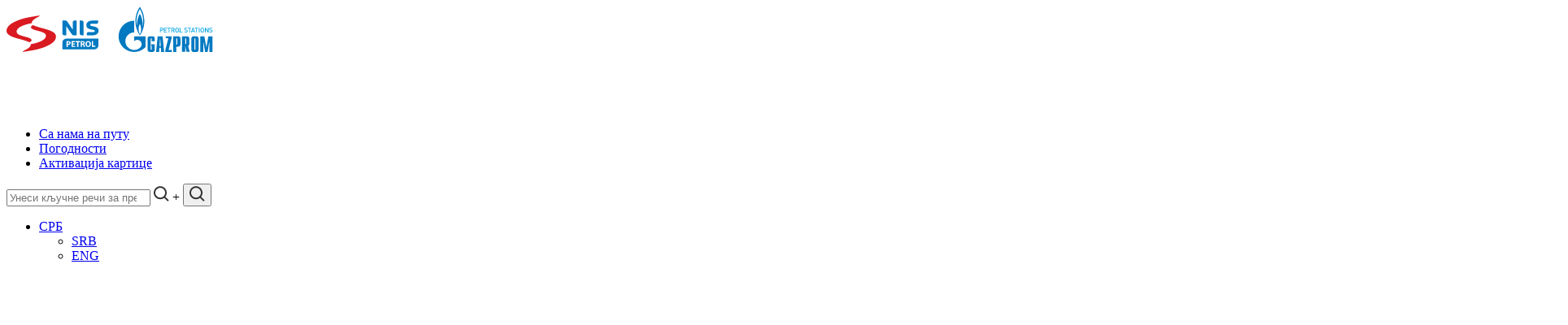

--- FILE ---
content_type: text/html; charset=UTF-8
request_url: https://www.nisgazprom.rs/sr/programi-lojalnosti/sa-nama-na-putu/elektronski-racun/
body_size: 141346
content:
<!doctype html>
<html lang="sr-Cyrl">

<head>
  <meta charset="UTF-8">
  <meta name="viewport" content="width=device-width, initial-scale=1">
  <link rel="profile" href="https://gmpg.org/xfn/11">

  <link rel="apple-touch-icon" sizes="180x180" href="https://www.nisgazprom.rs/wp-content/themes/nisgazprom/apple-touch-icon.png">
  <link rel="icon" type="image/png" sizes="32x32" href="https://www.nisgazprom.rs/wp-content/themes/nisgazprom/favicon-32x32.png">
  <link rel="icon" type="image/png" sizes="16x16" href="https://www.nisgazprom.rs/wp-content/themes/nisgazprom/favicon-16x16.png">
  <link rel="manifest" href="https://www.nisgazprom.rs/wp-content/themes/nisgazprom/site.webmanifest">
  <link rel="mask-icon" href="https://www.nisgazprom.rs/wp-content/themes/nisgazprom/safari-pinned-tab.svg" color="#5bbad5">
  <meta name="msapplication-TileColor" content="#da532c">
  <meta name="theme-color" content="#ffffff">
        <script src="https://chatbot.nis.rs/assets/modules/channel-web/customDesign/injectSNNP.js"></script>
    <script src="https://chatbot.nis.rs/assets/modules/channel-web/object_assign.js"></script>
  
  <meta name='robots' content='index, follow, max-image-preview:large, max-snippet:-1, max-video-preview:-1' />
<link rel="alternate" hreflang="sr-latn" href="https://www.nisgazprom.rs/programi-lojalnosti/sa-nama-na-putu/elektronski-racun/" />
<link rel="alternate" hreflang="en" href="https://www.nisgazprom.rs/en/loyalty-programs/sa-nama-na-putu/electronic-bill/" />
<link rel="alternate" hreflang="sr" href="https://www.nisgazprom.rs/sr/programi-lojalnosti/sa-nama-na-putu/elektronski-racun/" />
<link rel="alternate" hreflang="x-default" href="https://www.nisgazprom.rs/programi-lojalnosti/sa-nama-na-putu/elektronski-racun/" />

	<!-- This site is optimized with the Yoast SEO plugin v26.8 - https://yoast.com/product/yoast-seo-wordpress/ -->
	<title>Електронски рачун - НИС Петрол и Гаспром</title>
	<link rel="canonical" href="https://www.nisgazprom.rs/sr/programi-lojalnosti/sa-nama-na-putu/elektronski-racun/" />
	<meta property="og:locale" content="sr_RS" />
	<meta property="og:type" content="article" />
	<meta property="og:title" content="Електронски рачун - НИС Петрол и Гаспром" />
	<meta property="og:url" content="https://www.nisgazprom.rs/sr/programi-lojalnosti/sa-nama-na-putu/elektronski-racun/" />
	<meta property="og:site_name" content="НИС Петрол и Гаспром" />
	<meta property="article:modified_time" content="2024-06-25T12:41:57+00:00" />
	<meta property="og:image" content="https://www.nisgazprom.rs/wp-content/uploads/2021/07/nis_petrol_gazprom_petrol_og_image_default-1.jpg" />
	<meta property="og:image:width" content="600" />
	<meta property="og:image:height" content="400" />
	<meta property="og:image:type" content="image/jpeg" />
	<meta name="twitter:card" content="summary_large_image" />
	<!-- / Yoast SEO plugin. -->


<link rel="alternate" type="application/rss+xml" title="НИС Петрол и Гаспром &raquo; Feed" href="https://www.nisgazprom.rs/sr/feed/" />
<link rel="alternate" type="application/rss+xml" title="НИС Петрол и Гаспром &raquo; Comments Feed" href="https://www.nisgazprom.rs/sr/comments/feed/" />
<link rel="alternate" title="oEmbed (JSON)" type="application/json+oembed" href="https://www.nisgazprom.rs/sr/wp-json/oembed/1.0/embed?url=https%3A%2F%2Fwww.nisgazprom.rs%2Fsr%2Fprogrami-lojalnosti%2Fsa-nama-na-putu%2Felektronski-racun%2F" />
<link rel="alternate" title="oEmbed (XML)" type="text/xml+oembed" href="https://www.nisgazprom.rs/sr/wp-json/oembed/1.0/embed?url=https%3A%2F%2Fwww.nisgazprom.rs%2Fsr%2Fprogrami-lojalnosti%2Fsa-nama-na-putu%2Felektronski-racun%2F&#038;format=xml" />
<style id='wp-img-auto-sizes-contain-inline-css'>
img:is([sizes=auto i],[sizes^="auto," i]){contain-intrinsic-size:3000px 1500px}
/*# sourceURL=wp-img-auto-sizes-contain-inline-css */
</style>
<link rel='stylesheet' id='wp-block-library-css' href='https://www.nisgazprom.rs/wp-includes/css/dist/block-library/style.min.css?ver=6.9' media='all' />
<style id='global-styles-inline-css'>
:root{--wp--preset--aspect-ratio--square: 1;--wp--preset--aspect-ratio--4-3: 4/3;--wp--preset--aspect-ratio--3-4: 3/4;--wp--preset--aspect-ratio--3-2: 3/2;--wp--preset--aspect-ratio--2-3: 2/3;--wp--preset--aspect-ratio--16-9: 16/9;--wp--preset--aspect-ratio--9-16: 9/16;--wp--preset--color--black: #000000;--wp--preset--color--cyan-bluish-gray: #abb8c3;--wp--preset--color--white: #ffffff;--wp--preset--color--pale-pink: #f78da7;--wp--preset--color--vivid-red: #cf2e2e;--wp--preset--color--luminous-vivid-orange: #ff6900;--wp--preset--color--luminous-vivid-amber: #fcb900;--wp--preset--color--light-green-cyan: #7bdcb5;--wp--preset--color--vivid-green-cyan: #00d084;--wp--preset--color--pale-cyan-blue: #8ed1fc;--wp--preset--color--vivid-cyan-blue: #0693e3;--wp--preset--color--vivid-purple: #9b51e0;--wp--preset--gradient--vivid-cyan-blue-to-vivid-purple: linear-gradient(135deg,rgb(6,147,227) 0%,rgb(155,81,224) 100%);--wp--preset--gradient--light-green-cyan-to-vivid-green-cyan: linear-gradient(135deg,rgb(122,220,180) 0%,rgb(0,208,130) 100%);--wp--preset--gradient--luminous-vivid-amber-to-luminous-vivid-orange: linear-gradient(135deg,rgb(252,185,0) 0%,rgb(255,105,0) 100%);--wp--preset--gradient--luminous-vivid-orange-to-vivid-red: linear-gradient(135deg,rgb(255,105,0) 0%,rgb(207,46,46) 100%);--wp--preset--gradient--very-light-gray-to-cyan-bluish-gray: linear-gradient(135deg,rgb(238,238,238) 0%,rgb(169,184,195) 100%);--wp--preset--gradient--cool-to-warm-spectrum: linear-gradient(135deg,rgb(74,234,220) 0%,rgb(151,120,209) 20%,rgb(207,42,186) 40%,rgb(238,44,130) 60%,rgb(251,105,98) 80%,rgb(254,248,76) 100%);--wp--preset--gradient--blush-light-purple: linear-gradient(135deg,rgb(255,206,236) 0%,rgb(152,150,240) 100%);--wp--preset--gradient--blush-bordeaux: linear-gradient(135deg,rgb(254,205,165) 0%,rgb(254,45,45) 50%,rgb(107,0,62) 100%);--wp--preset--gradient--luminous-dusk: linear-gradient(135deg,rgb(255,203,112) 0%,rgb(199,81,192) 50%,rgb(65,88,208) 100%);--wp--preset--gradient--pale-ocean: linear-gradient(135deg,rgb(255,245,203) 0%,rgb(182,227,212) 50%,rgb(51,167,181) 100%);--wp--preset--gradient--electric-grass: linear-gradient(135deg,rgb(202,248,128) 0%,rgb(113,206,126) 100%);--wp--preset--gradient--midnight: linear-gradient(135deg,rgb(2,3,129) 0%,rgb(40,116,252) 100%);--wp--preset--font-size--small: 13px;--wp--preset--font-size--medium: 20px;--wp--preset--font-size--large: 36px;--wp--preset--font-size--x-large: 42px;--wp--preset--spacing--20: 0.44rem;--wp--preset--spacing--30: 0.67rem;--wp--preset--spacing--40: 1rem;--wp--preset--spacing--50: 1.5rem;--wp--preset--spacing--60: 2.25rem;--wp--preset--spacing--70: 3.38rem;--wp--preset--spacing--80: 5.06rem;--wp--preset--shadow--natural: 6px 6px 9px rgba(0, 0, 0, 0.2);--wp--preset--shadow--deep: 12px 12px 50px rgba(0, 0, 0, 0.4);--wp--preset--shadow--sharp: 6px 6px 0px rgba(0, 0, 0, 0.2);--wp--preset--shadow--outlined: 6px 6px 0px -3px rgb(255, 255, 255), 6px 6px rgb(0, 0, 0);--wp--preset--shadow--crisp: 6px 6px 0px rgb(0, 0, 0);}:where(.is-layout-flex){gap: 0.5em;}:where(.is-layout-grid){gap: 0.5em;}body .is-layout-flex{display: flex;}.is-layout-flex{flex-wrap: wrap;align-items: center;}.is-layout-flex > :is(*, div){margin: 0;}body .is-layout-grid{display: grid;}.is-layout-grid > :is(*, div){margin: 0;}:where(.wp-block-columns.is-layout-flex){gap: 2em;}:where(.wp-block-columns.is-layout-grid){gap: 2em;}:where(.wp-block-post-template.is-layout-flex){gap: 1.25em;}:where(.wp-block-post-template.is-layout-grid){gap: 1.25em;}.has-black-color{color: var(--wp--preset--color--black) !important;}.has-cyan-bluish-gray-color{color: var(--wp--preset--color--cyan-bluish-gray) !important;}.has-white-color{color: var(--wp--preset--color--white) !important;}.has-pale-pink-color{color: var(--wp--preset--color--pale-pink) !important;}.has-vivid-red-color{color: var(--wp--preset--color--vivid-red) !important;}.has-luminous-vivid-orange-color{color: var(--wp--preset--color--luminous-vivid-orange) !important;}.has-luminous-vivid-amber-color{color: var(--wp--preset--color--luminous-vivid-amber) !important;}.has-light-green-cyan-color{color: var(--wp--preset--color--light-green-cyan) !important;}.has-vivid-green-cyan-color{color: var(--wp--preset--color--vivid-green-cyan) !important;}.has-pale-cyan-blue-color{color: var(--wp--preset--color--pale-cyan-blue) !important;}.has-vivid-cyan-blue-color{color: var(--wp--preset--color--vivid-cyan-blue) !important;}.has-vivid-purple-color{color: var(--wp--preset--color--vivid-purple) !important;}.has-black-background-color{background-color: var(--wp--preset--color--black) !important;}.has-cyan-bluish-gray-background-color{background-color: var(--wp--preset--color--cyan-bluish-gray) !important;}.has-white-background-color{background-color: var(--wp--preset--color--white) !important;}.has-pale-pink-background-color{background-color: var(--wp--preset--color--pale-pink) !important;}.has-vivid-red-background-color{background-color: var(--wp--preset--color--vivid-red) !important;}.has-luminous-vivid-orange-background-color{background-color: var(--wp--preset--color--luminous-vivid-orange) !important;}.has-luminous-vivid-amber-background-color{background-color: var(--wp--preset--color--luminous-vivid-amber) !important;}.has-light-green-cyan-background-color{background-color: var(--wp--preset--color--light-green-cyan) !important;}.has-vivid-green-cyan-background-color{background-color: var(--wp--preset--color--vivid-green-cyan) !important;}.has-pale-cyan-blue-background-color{background-color: var(--wp--preset--color--pale-cyan-blue) !important;}.has-vivid-cyan-blue-background-color{background-color: var(--wp--preset--color--vivid-cyan-blue) !important;}.has-vivid-purple-background-color{background-color: var(--wp--preset--color--vivid-purple) !important;}.has-black-border-color{border-color: var(--wp--preset--color--black) !important;}.has-cyan-bluish-gray-border-color{border-color: var(--wp--preset--color--cyan-bluish-gray) !important;}.has-white-border-color{border-color: var(--wp--preset--color--white) !important;}.has-pale-pink-border-color{border-color: var(--wp--preset--color--pale-pink) !important;}.has-vivid-red-border-color{border-color: var(--wp--preset--color--vivid-red) !important;}.has-luminous-vivid-orange-border-color{border-color: var(--wp--preset--color--luminous-vivid-orange) !important;}.has-luminous-vivid-amber-border-color{border-color: var(--wp--preset--color--luminous-vivid-amber) !important;}.has-light-green-cyan-border-color{border-color: var(--wp--preset--color--light-green-cyan) !important;}.has-vivid-green-cyan-border-color{border-color: var(--wp--preset--color--vivid-green-cyan) !important;}.has-pale-cyan-blue-border-color{border-color: var(--wp--preset--color--pale-cyan-blue) !important;}.has-vivid-cyan-blue-border-color{border-color: var(--wp--preset--color--vivid-cyan-blue) !important;}.has-vivid-purple-border-color{border-color: var(--wp--preset--color--vivid-purple) !important;}.has-vivid-cyan-blue-to-vivid-purple-gradient-background{background: var(--wp--preset--gradient--vivid-cyan-blue-to-vivid-purple) !important;}.has-light-green-cyan-to-vivid-green-cyan-gradient-background{background: var(--wp--preset--gradient--light-green-cyan-to-vivid-green-cyan) !important;}.has-luminous-vivid-amber-to-luminous-vivid-orange-gradient-background{background: var(--wp--preset--gradient--luminous-vivid-amber-to-luminous-vivid-orange) !important;}.has-luminous-vivid-orange-to-vivid-red-gradient-background{background: var(--wp--preset--gradient--luminous-vivid-orange-to-vivid-red) !important;}.has-very-light-gray-to-cyan-bluish-gray-gradient-background{background: var(--wp--preset--gradient--very-light-gray-to-cyan-bluish-gray) !important;}.has-cool-to-warm-spectrum-gradient-background{background: var(--wp--preset--gradient--cool-to-warm-spectrum) !important;}.has-blush-light-purple-gradient-background{background: var(--wp--preset--gradient--blush-light-purple) !important;}.has-blush-bordeaux-gradient-background{background: var(--wp--preset--gradient--blush-bordeaux) !important;}.has-luminous-dusk-gradient-background{background: var(--wp--preset--gradient--luminous-dusk) !important;}.has-pale-ocean-gradient-background{background: var(--wp--preset--gradient--pale-ocean) !important;}.has-electric-grass-gradient-background{background: var(--wp--preset--gradient--electric-grass) !important;}.has-midnight-gradient-background{background: var(--wp--preset--gradient--midnight) !important;}.has-small-font-size{font-size: var(--wp--preset--font-size--small) !important;}.has-medium-font-size{font-size: var(--wp--preset--font-size--medium) !important;}.has-large-font-size{font-size: var(--wp--preset--font-size--large) !important;}.has-x-large-font-size{font-size: var(--wp--preset--font-size--x-large) !important;}
/*# sourceURL=global-styles-inline-css */
</style>

<style id='classic-theme-styles-inline-css'>
/*! This file is auto-generated */
.wp-block-button__link{color:#fff;background-color:#32373c;border-radius:9999px;box-shadow:none;text-decoration:none;padding:calc(.667em + 2px) calc(1.333em + 2px);font-size:1.125em}.wp-block-file__button{background:#32373c;color:#fff;text-decoration:none}
/*# sourceURL=/wp-includes/css/classic-themes.min.css */
</style>
<link rel='stylesheet' id='contact-form-7-css' href='https://www.nisgazprom.rs/wp-content/plugins/contact-form-7/includes/css/styles.css?ver=6.1.4' media='all' />
<link rel='stylesheet' id='wpml-legacy-dropdown-0-css' href='https://www.nisgazprom.rs/wp-content/plugins/sitepress-multilingual-cms/templates/language-switchers/legacy-dropdown/style.min.css?ver=1' media='all' />
<link rel='stylesheet' id='cms-navigation-style-base-css' href='https://www.nisgazprom.rs/wp-content/plugins/wpml-cms-nav/res/css/cms-navigation-base.css?ver=1.5.6' media='screen' />
<link rel='stylesheet' id='cms-navigation-style-css' href='https://www.nisgazprom.rs/wp-content/plugins/wpml-cms-nav/res/css/cms-navigation.css?ver=1.5.6' media='screen' />
<link rel='stylesheet' id='nisgazprom-style-css' href='https://www.nisgazprom.rs/wp-content/themes/nisgazprom/style.css?ver=1760957715' media='all' />
<link rel='stylesheet' id='moove_gdpr_frontend-css' href='https://www.nisgazprom.rs/wp-content/plugins/gdpr-cookie-compliance/dist/styles/gdpr-main-nf.css?ver=5.0.9' media='all' />
<style id='moove_gdpr_frontend-inline-css'>
				#moove_gdpr_cookie_modal .moove-gdpr-modal-content .moove-gdpr-tab-main h3.tab-title, 
				#moove_gdpr_cookie_modal .moove-gdpr-modal-content .moove-gdpr-tab-main span.tab-title,
				#moove_gdpr_cookie_modal .moove-gdpr-modal-content .moove-gdpr-modal-left-content #moove-gdpr-menu li a, 
				#moove_gdpr_cookie_modal .moove-gdpr-modal-content .moove-gdpr-modal-left-content #moove-gdpr-menu li button,
				#moove_gdpr_cookie_modal .moove-gdpr-modal-content .moove-gdpr-modal-left-content .moove-gdpr-branding-cnt a,
				#moove_gdpr_cookie_modal .moove-gdpr-modal-content .moove-gdpr-modal-footer-content .moove-gdpr-button-holder a.mgbutton, 
				#moove_gdpr_cookie_modal .moove-gdpr-modal-content .moove-gdpr-modal-footer-content .moove-gdpr-button-holder button.mgbutton,
				#moove_gdpr_cookie_modal .cookie-switch .cookie-slider:after, 
				#moove_gdpr_cookie_modal .cookie-switch .slider:after, 
				#moove_gdpr_cookie_modal .switch .cookie-slider:after, 
				#moove_gdpr_cookie_modal .switch .slider:after,
				#moove_gdpr_cookie_info_bar .moove-gdpr-info-bar-container .moove-gdpr-info-bar-content p, 
				#moove_gdpr_cookie_info_bar .moove-gdpr-info-bar-container .moove-gdpr-info-bar-content p a,
				#moove_gdpr_cookie_info_bar .moove-gdpr-info-bar-container .moove-gdpr-info-bar-content a.mgbutton, 
				#moove_gdpr_cookie_info_bar .moove-gdpr-info-bar-container .moove-gdpr-info-bar-content button.mgbutton,
				#moove_gdpr_cookie_modal .moove-gdpr-modal-content .moove-gdpr-tab-main .moove-gdpr-tab-main-content h1, 
				#moove_gdpr_cookie_modal .moove-gdpr-modal-content .moove-gdpr-tab-main .moove-gdpr-tab-main-content h2, 
				#moove_gdpr_cookie_modal .moove-gdpr-modal-content .moove-gdpr-tab-main .moove-gdpr-tab-main-content h3, 
				#moove_gdpr_cookie_modal .moove-gdpr-modal-content .moove-gdpr-tab-main .moove-gdpr-tab-main-content h4, 
				#moove_gdpr_cookie_modal .moove-gdpr-modal-content .moove-gdpr-tab-main .moove-gdpr-tab-main-content h5, 
				#moove_gdpr_cookie_modal .moove-gdpr-modal-content .moove-gdpr-tab-main .moove-gdpr-tab-main-content h6,
				#moove_gdpr_cookie_modal .moove-gdpr-modal-content.moove_gdpr_modal_theme_v2 .moove-gdpr-modal-title .tab-title,
				#moove_gdpr_cookie_modal .moove-gdpr-modal-content.moove_gdpr_modal_theme_v2 .moove-gdpr-tab-main h3.tab-title, 
				#moove_gdpr_cookie_modal .moove-gdpr-modal-content.moove_gdpr_modal_theme_v2 .moove-gdpr-tab-main span.tab-title,
				#moove_gdpr_cookie_modal .moove-gdpr-modal-content.moove_gdpr_modal_theme_v2 .moove-gdpr-branding-cnt a {
					font-weight: inherit				}
			#moove_gdpr_cookie_modal,#moove_gdpr_cookie_info_bar,.gdpr_cookie_settings_shortcode_content{font-family:inherit}#moove_gdpr_save_popup_settings_button{background-color:#373737;color:#fff}#moove_gdpr_save_popup_settings_button:hover{background-color:#000}#moove_gdpr_cookie_info_bar .moove-gdpr-info-bar-container .moove-gdpr-info-bar-content a.mgbutton,#moove_gdpr_cookie_info_bar .moove-gdpr-info-bar-container .moove-gdpr-info-bar-content button.mgbutton{background-color:#0079c1}#moove_gdpr_cookie_modal .moove-gdpr-modal-content .moove-gdpr-modal-footer-content .moove-gdpr-button-holder a.mgbutton,#moove_gdpr_cookie_modal .moove-gdpr-modal-content .moove-gdpr-modal-footer-content .moove-gdpr-button-holder button.mgbutton,.gdpr_cookie_settings_shortcode_content .gdpr-shr-button.button-green{background-color:#0079c1;border-color:#0079c1}#moove_gdpr_cookie_modal .moove-gdpr-modal-content .moove-gdpr-modal-footer-content .moove-gdpr-button-holder a.mgbutton:hover,#moove_gdpr_cookie_modal .moove-gdpr-modal-content .moove-gdpr-modal-footer-content .moove-gdpr-button-holder button.mgbutton:hover,.gdpr_cookie_settings_shortcode_content .gdpr-shr-button.button-green:hover{background-color:#fff;color:#0079c1}#moove_gdpr_cookie_modal .moove-gdpr-modal-content .moove-gdpr-modal-close i,#moove_gdpr_cookie_modal .moove-gdpr-modal-content .moove-gdpr-modal-close span.gdpr-icon{background-color:#0079c1;border:1px solid #0079c1}#moove_gdpr_cookie_info_bar span.moove-gdpr-infobar-allow-all.focus-g,#moove_gdpr_cookie_info_bar span.moove-gdpr-infobar-allow-all:focus,#moove_gdpr_cookie_info_bar button.moove-gdpr-infobar-allow-all.focus-g,#moove_gdpr_cookie_info_bar button.moove-gdpr-infobar-allow-all:focus,#moove_gdpr_cookie_info_bar span.moove-gdpr-infobar-reject-btn.focus-g,#moove_gdpr_cookie_info_bar span.moove-gdpr-infobar-reject-btn:focus,#moove_gdpr_cookie_info_bar button.moove-gdpr-infobar-reject-btn.focus-g,#moove_gdpr_cookie_info_bar button.moove-gdpr-infobar-reject-btn:focus,#moove_gdpr_cookie_info_bar span.change-settings-button.focus-g,#moove_gdpr_cookie_info_bar span.change-settings-button:focus,#moove_gdpr_cookie_info_bar button.change-settings-button.focus-g,#moove_gdpr_cookie_info_bar button.change-settings-button:focus{-webkit-box-shadow:0 0 1px 3px #0079c1;-moz-box-shadow:0 0 1px 3px #0079c1;box-shadow:0 0 1px 3px #0079c1}#moove_gdpr_cookie_modal .moove-gdpr-modal-content .moove-gdpr-modal-close i:hover,#moove_gdpr_cookie_modal .moove-gdpr-modal-content .moove-gdpr-modal-close span.gdpr-icon:hover,#moove_gdpr_cookie_info_bar span[data-href]>u.change-settings-button{color:#0079c1}#moove_gdpr_cookie_modal .moove-gdpr-modal-content .moove-gdpr-modal-left-content #moove-gdpr-menu li.menu-item-selected a span.gdpr-icon,#moove_gdpr_cookie_modal .moove-gdpr-modal-content .moove-gdpr-modal-left-content #moove-gdpr-menu li.menu-item-selected button span.gdpr-icon{color:inherit}#moove_gdpr_cookie_modal .moove-gdpr-modal-content .moove-gdpr-modal-left-content #moove-gdpr-menu li a span.gdpr-icon,#moove_gdpr_cookie_modal .moove-gdpr-modal-content .moove-gdpr-modal-left-content #moove-gdpr-menu li button span.gdpr-icon{color:inherit}#moove_gdpr_cookie_modal .gdpr-acc-link{line-height:0;font-size:0;color:transparent;position:absolute}#moove_gdpr_cookie_modal .moove-gdpr-modal-content .moove-gdpr-modal-close:hover i,#moove_gdpr_cookie_modal .moove-gdpr-modal-content .moove-gdpr-modal-left-content #moove-gdpr-menu li a,#moove_gdpr_cookie_modal .moove-gdpr-modal-content .moove-gdpr-modal-left-content #moove-gdpr-menu li button,#moove_gdpr_cookie_modal .moove-gdpr-modal-content .moove-gdpr-modal-left-content #moove-gdpr-menu li button i,#moove_gdpr_cookie_modal .moove-gdpr-modal-content .moove-gdpr-modal-left-content #moove-gdpr-menu li a i,#moove_gdpr_cookie_modal .moove-gdpr-modal-content .moove-gdpr-tab-main .moove-gdpr-tab-main-content a:hover,#moove_gdpr_cookie_info_bar.moove-gdpr-dark-scheme .moove-gdpr-info-bar-container .moove-gdpr-info-bar-content a.mgbutton:hover,#moove_gdpr_cookie_info_bar.moove-gdpr-dark-scheme .moove-gdpr-info-bar-container .moove-gdpr-info-bar-content button.mgbutton:hover,#moove_gdpr_cookie_info_bar.moove-gdpr-dark-scheme .moove-gdpr-info-bar-container .moove-gdpr-info-bar-content a:hover,#moove_gdpr_cookie_info_bar.moove-gdpr-dark-scheme .moove-gdpr-info-bar-container .moove-gdpr-info-bar-content button:hover,#moove_gdpr_cookie_info_bar.moove-gdpr-dark-scheme .moove-gdpr-info-bar-container .moove-gdpr-info-bar-content span.change-settings-button:hover,#moove_gdpr_cookie_info_bar.moove-gdpr-dark-scheme .moove-gdpr-info-bar-container .moove-gdpr-info-bar-content button.change-settings-button:hover,#moove_gdpr_cookie_info_bar.moove-gdpr-dark-scheme .moove-gdpr-info-bar-container .moove-gdpr-info-bar-content u.change-settings-button:hover,#moove_gdpr_cookie_info_bar span[data-href]>u.change-settings-button,#moove_gdpr_cookie_info_bar.moove-gdpr-dark-scheme .moove-gdpr-info-bar-container .moove-gdpr-info-bar-content a.mgbutton.focus-g,#moove_gdpr_cookie_info_bar.moove-gdpr-dark-scheme .moove-gdpr-info-bar-container .moove-gdpr-info-bar-content button.mgbutton.focus-g,#moove_gdpr_cookie_info_bar.moove-gdpr-dark-scheme .moove-gdpr-info-bar-container .moove-gdpr-info-bar-content a.focus-g,#moove_gdpr_cookie_info_bar.moove-gdpr-dark-scheme .moove-gdpr-info-bar-container .moove-gdpr-info-bar-content button.focus-g,#moove_gdpr_cookie_info_bar.moove-gdpr-dark-scheme .moove-gdpr-info-bar-container .moove-gdpr-info-bar-content a.mgbutton:focus,#moove_gdpr_cookie_info_bar.moove-gdpr-dark-scheme .moove-gdpr-info-bar-container .moove-gdpr-info-bar-content button.mgbutton:focus,#moove_gdpr_cookie_info_bar.moove-gdpr-dark-scheme .moove-gdpr-info-bar-container .moove-gdpr-info-bar-content a:focus,#moove_gdpr_cookie_info_bar.moove-gdpr-dark-scheme .moove-gdpr-info-bar-container .moove-gdpr-info-bar-content button:focus,#moove_gdpr_cookie_info_bar.moove-gdpr-dark-scheme .moove-gdpr-info-bar-container .moove-gdpr-info-bar-content span.change-settings-button.focus-g,span.change-settings-button:focus,button.change-settings-button.focus-g,button.change-settings-button:focus,#moove_gdpr_cookie_info_bar.moove-gdpr-dark-scheme .moove-gdpr-info-bar-container .moove-gdpr-info-bar-content u.change-settings-button.focus-g,#moove_gdpr_cookie_info_bar.moove-gdpr-dark-scheme .moove-gdpr-info-bar-container .moove-gdpr-info-bar-content u.change-settings-button:focus{color:#0079c1}#moove_gdpr_cookie_modal .moove-gdpr-branding.focus-g span,#moove_gdpr_cookie_modal .moove-gdpr-modal-content .moove-gdpr-tab-main a.focus-g,#moove_gdpr_cookie_modal .moove-gdpr-modal-content .moove-gdpr-tab-main .gdpr-cd-details-toggle.focus-g{color:#0079c1}#moove_gdpr_cookie_modal.gdpr_lightbox-hide{display:none}#moove_gdpr_cookie_info_bar .moove-gdpr-info-bar-container .moove-gdpr-info-bar-content a.mgbutton,#moove_gdpr_cookie_info_bar .moove-gdpr-info-bar-container .moove-gdpr-info-bar-content button.mgbutton,#moove_gdpr_cookie_modal .moove-gdpr-modal-content .moove-gdpr-modal-footer-content .moove-gdpr-button-holder a.mgbutton,#moove_gdpr_cookie_modal .moove-gdpr-modal-content .moove-gdpr-modal-footer-content .moove-gdpr-button-holder button.mgbutton,.gdpr-shr-button,#moove_gdpr_cookie_info_bar .moove-gdpr-infobar-close-btn{border-radius:0}
/*# sourceURL=moove_gdpr_frontend-inline-css */
</style>
<script id="wpml-cookie-js-extra">
/* <![CDATA[ */
var wpml_cookies = {"wp-wpml_current_language":{"value":"sr","expires":1,"path":"/"}};
var wpml_cookies = {"wp-wpml_current_language":{"value":"sr","expires":1,"path":"/"}};
//# sourceURL=wpml-cookie-js-extra
/* ]]> */
</script>
<script src="https://www.nisgazprom.rs/wp-content/plugins/sitepress-multilingual-cms/res/js/cookies/language-cookie.js?ver=486900" id="wpml-cookie-js" defer="defer" data-wp-strategy="defer"></script>
<script src="https://www.nisgazprom.rs/wp-content/plugins/sitepress-multilingual-cms/templates/language-switchers/legacy-dropdown/script.min.js?ver=1" id="wpml-legacy-dropdown-0-js"></script>
<script id="jquery-core-js-extra">
/* <![CDATA[ */
var ajaxurl = "https://www.nisgazprom.rs/wp-admin/admin-ajax.php";
//# sourceURL=jquery-core-js-extra
/* ]]> */
</script>
<script src="https://www.nisgazprom.rs/wp-includes/js/jquery/jquery.min.js?ver=3.7.1" id="jquery-core-js"></script>
<script src="https://www.nisgazprom.rs/wp-includes/js/jquery/jquery-migrate.min.js?ver=3.4.1" id="jquery-migrate-js"></script>
<script id="moove_gdpr_frontend-js-extra">
/* <![CDATA[ */
var moove_frontend_gdpr_scripts = {"ajaxurl":"https://www.nisgazprom.rs/wp-admin/admin-ajax.php","post_id":"67298","show_icons":"all","is_page":"1","strict_init":"2","enabled_default":{"third_party":1,"advanced":0},"geo_location":"false","force_reload":"false","is_single":"","hide_save_btn":"false","current_user":"0","cookie_expiration":"365"};
//# sourceURL=moove_gdpr_frontend-js-extra
/* ]]> */
</script>
<script src="https://www.nisgazprom.rs/wp-content/plugins/gdpr-cookie-compliance/dist/scripts/main.js?ver=5.0.9" id="moove_gdpr_frontend-js"></script>
<link rel="https://api.w.org/" href="https://www.nisgazprom.rs/sr/wp-json/" /><link rel="alternate" title="JSON" type="application/json" href="https://www.nisgazprom.rs/sr/wp-json/wp/v2/pages/67298" /><link rel="EditURI" type="application/rsd+xml" title="RSD" href="https://www.nisgazprom.rs/xmlrpc.php?rsd" />
<meta name="generator" content="WordPress 6.9" />
<link rel='shortlink' href='https://www.nisgazprom.rs/sr/?p=67298' />
<meta name="generator" content="WPML ver:4.8.6 stt:1,49,69;" />
<style>.recentcomments a{display:inline !important;padding:0 !important;margin:0 !important;}</style>		<style id="wp-custom-css">
			/* Mape plava linija isključena */
.petrol-map__store {
    display:none;
}
.g-drive-tecnost-za-stakla-showcase__wrap {
    justify-content: flex-start;
}
.proizvodi-usluge-info-block__wrap {
    max-width: 1475px;
}

/* Download */
.snnp-nldu-title-text-block {
	  padding-top: 60px;
	  padding-bottom: 40px;
}


.single-vesti-main-content a {
	color: #0079c1;
	text-decoration: underline;
}

.page-id-7450 .colorfull-table {
	margin-bottom: 0;
}
.promo-main-content .entry-content p {
    text-align: justify;
}
.four-rows-hrana-pice__item {
    margin: 10px 0px;
}
.promo-text-block {
    margin: 24px 0;
}

@media (max-width: 640px) {
    .cover-img {
    min-width: 100%;
    min-height: 100%;
    max-width: none;
    position: absolute;
    top: auto;
    left: 0;
    transform: none;
    transition: 350ms ease;
    object-fit: cover;
    width: 100%;
    bottom: 0;
}
}
.tic__footnote li {
	  list-style: disc;
    margin-left: 18px;
}
.tic__footnote li::marker {
	  color: #0079c1;
}
@media screen and (max-width: 991px) {
    .tic__text {
        text-align: left;
        font-size: 22px;
    }
}

.page-id-7450 .user-card__col {
	display: flex;
	flex-direction:column;
	align-items:center;
}

.agro-form-activation .agro-form-activation__module-item {
    max-height: 676px;
}
.agro-form-activation {
    padding-top: 114px;
}

#buttonOne.gray, #buttonTwo.gray {
		background-color: #a3a3a3 !important;
	}

.agro-content .banner-single__caption-title, .page-template-fe-page-agro-mobilna-aplikacija .banner-single__caption-title {
	color:#333 !important;
}

#drivego-video-temp {
	margin-left: 57px;
	max-width: calc(100% - 57px);
}
@media (max-width: 600px) {
	#drivego-video-temp {
	margin-left: 0px;
	max-width: 100%;
  }
}
@media screen and (max-width: 1200px) {
    .snnp-home-image-text {
        padding: 30px 0 0;
    }
}
@media (max-width: 1024px) {
    .banner-ips {
        margin-top: 15%;
    }
}
.text-video-ips .text-video-ips__top {
    gap: 25px;
}
.promo-text-block .promo-text-block__wrap .promo-text-block__content-wrap .promo-text-block__content .entry-content ul li {   
		position: relative;
    margin-bottom: 20px;
    padding-left: 20px;
}

.promo-text-block .promo-text-block__wrap .promo-text-block__content-wrap .promo-text-block__content .entry-content ul li::before {
	content: '' !important;
    display: inline-block;
    width: 7.5px;
    height: 7.5px;
		margin-right: 4px;
    background-color: #0079c1;
    border-radius: 50%;
    position: absolute;
    top: 6.5px;
    left: 0;
}

#post-77317>.promo-product-showcase {
	margin: 64px 0 0 !important;
	
	@media screen and (max-width: 768px) {
    margin: 48px 0 0 !important;
	}
	
	@media screen and (min-width: 1921px) {
    margin: 3.33vw 0 0 !important;
	}
}

#post-77317>.promo-text-block:last-of-type {
	margin:  0 0 64px !important;
	
	@media screen and (max-width: 768px) {
    margin: 0 0 48px !important;
	}
	
	@media screen and (min-width: 1921px) {
    margin: 0 0 3.33vw !important;
	}
} 

#post-77339>.promo-product-showcase {
	margin: 64px 0 0 !important;
	
	@media screen and (max-width: 768px) {
    margin: 48px 0 0 !important;
	}
	
	@media screen and (min-width: 1921px) {
    margin: 3.33vw 0 0 !important;
	}
}

#post-77339>.promo-text-block:last-of-type {
	margin:  0 0 64px !important;
	
	@media screen and (max-width: 768px) {
    margin: 0 0 48px !important;
	}
	
	@media screen and (min-width: 1921px) {
    margin: 0 0 3.33vw !important;
	}
}

/* menu */

@media screen and (min-width: 920px) {
	.secundary-navigation .sub-menu li {
			max-height: 57px;		
	}
}

@media screen and (max-width: 1200px) {
		.secundary-navigation .sub-menu 	{
		  overflow-y: auto;
			-webkit-overflow-scrolling: touch; 
	}
}

@media screen and (max-width: 600px) {
	.show #site-navigation-2 {
		overflow: auto ;
	}
	.mega-menu .show {
		overflow: auto;
	}
	.secundary-navigation .sub-menu .sub-menu {
		-webkit-user-drag: element;
	}
} 
.zaposlenje-icons_title {
    margin-bottom: 35px;
}

.page .colorfull-table {
	margin-top: 50px;
}

@media (max-width: 1480px) {
    .drive-two-column .drive-two-column__left h2 {
        width: auto;
				text-align:left;
    }
	 .drive-two-column .drive-two-column__left p {
        width: auto;
    }
}
@media screen and (max-width: 1200px) {
    .fast-line-apps_app {
        margin-bottom: 0;
        margin-right: 2px;
			  margin-left: 8px;
			  text-align: center;
    }
	.fast-line-apps_icons {
    text-align: center;
}
}



@media (max-width: 600px) {
    .text-video-ips .text-video-ips__top-left {
        margin-left: 0px;
    }
	.text-video-ips .section-title-line {
    display:none;
}
	.ips-two-column-image .section-title-line {
    display:none;
}
	.ips-two-column-image .snnp-home-image-text-full__description {
    margin-left: 0px;
}
	.text-video-ips .text-videos-ips__bottom {
        margin-left: 0px;
    }
}
	.text-video-ips .text-video-ips__top-right h2 {
    width: 100%;
}
}

/* STAGE */

.agro-content 	.crumbs__homelogo {
		filter: brightness(100);
	}

@media screen and (max-width: 490px) {
	.agro-form-activation .agro-form-activation__left form:first-child {
		gap:80px;
	}
.agro-form-activation .agro-form-activation__left{
		gap: 170px;
	}
}
.global-popup-btn {
     z-index: 10 !important
}

#drivego-video-temp {
	margin-left: 57px;
	max-width: calc(100% - 57px);
}
@media (max-width: 600px) {
	#drivego-video-temp {
	margin-left: 0px;
	max-width: 100%;
  }
}
@media (max-width: 1024px) {
    .banner-ips {
        margin-top: 15%;
    }
}
.agro-green-banner #crumbs {
    z-index: 200;
}
.text-video-ips .text-video-ips__top {
    gap: 25px;
}
.promo-text-block .promo-text-block__wrap .promo-text-block__content-wrap .promo-text-block__content .entry-content ul li {   
		position: relative;
    margin-bottom: 20px;
    padding-left: 20px;
}

.promo-text-block .promo-text-block__wrap .promo-text-block__content-wrap .promo-text-block__content .entry-content ul li::before {
	content: '' !important;
    display: inline-block;
    width: 7.5px;
    height: 7.5px;
		margin-right: 4px;
    background-color: #0079c1;
    border-radius: 50%;
    position: absolute;
    top: 6.5px;
    left: 0;
}

#post-77317>.promo-product-showcase {
	margin: 64px 0 0 !important;
	
	@media screen and (max-width: 768px) {
    margin: 48px 0 0 !important;
	}
	
	@media screen and (min-width: 1921px) {
    margin: 3.33vw 0 0 !important;
	}
}

#post-77317>.promo-text-block:last-of-type {
	margin:  0 0 64px !important;
	
	@media screen and (max-width: 768px) {
    margin: 0 0 48px !important;
	}
	
	@media screen and (min-width: 1921px) {
    margin: 0 0 3.33vw !important;
	}
} 

#post-77339>.promo-product-showcase {
	margin: 64px 0 0 !important;
	
	@media screen and (max-width: 768px) {
    margin: 48px 0 0 !important;
	}
	
	@media screen and (min-width: 1921px) {
    margin: 3.33vw 0 0 !important;
	}
}

#post-77339>.promo-text-block:last-of-type {
	margin:  0 0 64px !important;
	
	@media screen and (max-width: 768px) {
    margin: 0 0 48px !important;
	}
	
	@media screen and (min-width: 1921px) {
    margin: 0 0 3.33vw !important;
	}
}

/* menu */

@media screen and (min-width: 920px) {
	.secundary-navigation .sub-menu li {
			max-height: 57px;		
	}
}

@media screen and (max-width: 1200px) {
		.secundary-navigation .sub-menu 	{
		  overflow-y: auto;
			-webkit-overflow-scrolling: touch; 
	}
	.agro-form-activation #agro-weath {
		bottom: -52%;
	}
}

@media screen and (max-width: 600px) {
	.show #site-navigation-2 {
		overflow: auto ;
	}
	.mega-menu .show {
		overflow: auto;
	}
	.secundary-navigation .sub-menu .sub-menu {
		-webkit-user-drag: element;
	}
} 
.zaposlenje-icons_title {
    margin-bottom: 35px;
}

.page .colorfull-table {
	margin-top: 50px;
}

@media (max-width: 1480px) {
    .drive-two-column .drive-two-column__left h2 {
        width: auto;
				text-align:left;
    }
	 .drive-two-column .drive-two-column__left p {
        width: auto;
    }
}
@media screen and (max-width: 1200px) {
    .fast-line-apps_app {
        margin-bottom: 0;
        margin-right: 2px;
			  margin-left: 8px;
			  text-align: center;
    }
	.fast-line-apps_icons {
    text-align: center;
	}	
	.agro-green-banner {
		min-height: 378px !important;
	
	}
}

@media (max-width: 731px) {
	.agro-form-activation {
		padding-top: 64px !important;
	}
	.agro-form-activation .agro-form-activation__module-item {
		top: 20%;
	}	
	.agro-form-activation label {
		left: unset;
	}
	.agro-form-activation label.bottom  {
		top: 70px;
	}
	.agro-form-activation #agro-weath {
    bottom: -48%;
}
		.agro-form-activation #agro-weath svg {
			width: 80%;
	}
}
.agro-form-activation .agro-form-activation__module-item {
    max-height: 676px;
}

@media (max-width: 600px) {
    .text-video-ips .text-video-ips__top-left {
        margin-left: 0px;
    }
	.text-video-ips .section-title-line {
    display:none;
}
	.ips-two-column-image .section-title-line {
    display:none;
}
	.ips-two-column-image .snnp-home-image-text-full__description {
    margin-left: 0px;
}
	.text-video-ips .text-videos-ips__bottom {
        margin-left: 0px;
    }
}
	.text-video-ips .text-video-ips__top-right h2 {
    width: 100%;
}
}

.agro-form-activation .agro-form-activation__module-item {
    max-height: 676px;
}

@media (min-width: 991px){	
.cafe-text-image__img-wrap #cafe_text_image_background {
	display:block;
	}	
	.cafe-text-image__img-wrap #cafe_text_mobile_image_background {
		display:none;
	}
}
@media (max-width: 990px){
	.cafe-text-image__img-wrap #cafe_text_image_background {
	display:none;
	}	
	.cafe-text-image__img-wrap #cafe_text_mobile_image_background {
		display:block;
	}
}

@media screen and (max-width: 1280px) and (max-height: 800px) {
	nav.secundary-navigation .secundary-navigation-white {
			height: 398px;
	}
}


/* Napomena za aplikaciju */

.fast-line-apps__additional {
	text-align: end;
  margin-top: 42px;
  padding-right: 50px;
	color: #fff;
}

@media screen and (max-width: 1200px) {
.fast-line-apps__additional {
	text-align: start;
	margin-bottom: 32px;
	}
}

.snnp-nldu-hand-btn__wrap .btn--red {
	font-size: 20px;
}
.kartica-app-banner__link-wrapper .kartica-app-banner__link-wrap:last-child .kartica-app-banner__link-text {
    opacity: 1;
}

/* Dr Pepper */

@media screen and (max-width: 1200px) {
	.snnp-home-image-text:last-of-type.snnp-home-image-text-reverse {
		padding: 30px 0;
	}
}

.snnp-phones {
	display:flex;
	flex-direction:column;
	align-items:flex-start;
	
	
}
.snnp-phones .ap_phones {
	width:100%;
	margin-top:32px;
	
}
.snnp-phones .ap_phones .ap_phone {
	margin: 0 10px;
	flex:1;
	width:unset;
	max-width:unset;
	min-width:unset;
}
.snnp-phones .ap_phone-text {
font-weight:400;
text-align:unset;
}

.snnp-nldu-hand-btn__wrap {
	
	a.btn--blue-full:hover {
color:#0079c1;
	}
}

.kartica-app-banner__link-text-bottom {
	margin-top: 30px;
	padding-bottom: 0;
}

.agro-social-bottom-text {
	text-align: center;
	margin: 0 auto;
	max-width: 500px;
}

@media screen and (min-width: 1200px){
	

.global-slider .cover-img {
object-position: right;
}
}

// KONTAKT KARTICA

.kartica-contact input[type="number"] {
    -moz-appearance: textfield;
}

.kartica-contact input[type="number"]::-webkit-inner-spin-button,
.kartica-contact input[type="number"]::-webkit-outer-spin-button {
    appearance: none;
    margin: 0;
}

.kartica-contact p {
	width: 100%;
}

.kartica-contact .contact-form-7__label {
	min-width: auto;
flex-shrink: 0;
}

.kartica-contact .wpcf7-form-control-wrap {
	    flex: 1;
    display: flex;
    flex-direction: column;
}

.kartica-contact .contact-form-7__input {
	width: 100%;
	flex: 1;
}

.kartica-contact .kartica-contact__form .contact-form-7__textarea-box {
	min-height: 519px;
	max-height: 519px;
}

.kartica-contact .bill-data-title {
	margin-top: 62px;
}

.kartica-contact .kartica-contact__form .contact-form-7__form-box label {
	overflow: visible;
}

.kartica-contact .wpcf7-not-valid-tip {
	position: absolute;
	top: 100%;
}

.kartica-contact input:invalid, textarea:invalid  {
	background: transparent;
}

@media screen and (max-width: 1323px) {
	.kartica-contact .kartica-contact__form .contact-form-7__textarea-box {
	min-height: 595px;
	max-height: 595px;
}
}

/* Agro aplikacija */

.agro-button-text {
	margin: 96px 24px;
}

.agro-button-text_inner {
	max-width: 520px;
	margin: 0 auto;
	text-align: center;
}

.agro-button-text_desc {
	margin-top: 32px;
}

.agro-top-phones .ap_phone {
	min-width: unset;
	width: auto;
}

.agro-top-phones .ap_phone-img {
	width: 100%;
	height: auto;
}

.agro-top-phones .ap_phone-text {
	text-align: left;
	padding: 0 10px 0 20px;
}

.agro-social__container--custom .vozzi-store-links {
	display: grid;
	grid-auto-flow: column;
}

.agro-social__container--custom 
.agro-social-bottom-text--custom {
grid-column: 2/3;
	grid-row: 2/3;
}

.agro-social__container--custom .vozzi-store-links_link:nth-of-type(1) {
	grid-column: 1/2;
} 

.agro-social__container--custom .vozzi-store-links_link:nth-of-type(2) {
	grid-column: 2/3;
	margin-right: 0;
} 

.agro-button-text_inner .btn {
	font-size: 20px;
}

@media screen and (max-width: 500px) {
	.agro-social__container--custom 
	.agro-social-bottom-text--custom {
		grid-row: 3/4;
		grid-column: 1/2;
	}
	
	.agro-social__container--custom .vozzi-store-links_link:nth-of-type(2) {
		grid-column: 1/2;
	}
}

.filter-column-volume {
	display: none !important;
}

@media screen and (max-width: 1280px) {
	.read-more.border-link {
		height: fit-content;
	}
}

/* MAPA FIX */

.petrol-map__reject-filters .reset-filters-button .petrol-map__single-filter-icon svg {
	width: 8px;
	height: 8px;
	margin-left: 0px;
}

.petrol-map__reject-filters .reset-filters-button {
	font-size: 10px;
	color: white;
		font-weight: bold;

}

@media screen and (max-width: 1440px) {
    .page-id-95880 .snnp-sakupljaj-bonus-poene-image-text__title-box img {
        width: 0px;
        height: 0px;
    }
}

@media screen and (min-width: 1921px) {
  .postid-97744 .banner-promocije__wrap,
  .postid-97764 .banner-promocije__wrap,
  .postid-97767 .banner-promocije__wrap {
    max-width: 45.875vw;
  }
}

@media screen and (max-width: 1600px) {
  .postid-97744 .banner-promocije__wrap,
  .postid-97764 .banner-promocije__wrap,
  .postid-97767 .banner-promocije__wrap {
    max-width: 750px !important;
  }
}


@media screen and (max-width: 520px) {
  .postid-97744 .banner-promocije__wrap,
  .postid-97764 .banner-promocije__wrap,
  .postid-97767 .banner-promocije__wrap {
    max-width: 350px !important;
  }
}

@media screen and (max-width: 400px) {
  .postid-97744 .banner-promocije__wrap,
  .postid-97764 .banner-promocije__wrap,
  .postid-97767 .banner-promocije__wrap {
    max-width: unset !important;
  }
}

.postid-97744 .banner-promocije__wrap,
.postid-97764 .banner-promocije__wrap,
.postid-97767 .banner-promocije__wrap {
  max-width: 890px;
}

.loz-ulje-container .veleprodaja-image-text__content {
	display: flex;
	flex-direction: column;
}


.text-videos-ips__bottom{
	padding-top:12px;
	border-top:1px solid #0079c1;
	font-size:14px;
	margin:20px 0 0;
}

.snnp-aplikacija-steps__col:last-of-type .snnp-aplikacija-steps__arrow-wrap {
		display: none;
}

		</style>
		  
    <!-- Global site tag (gtag.js) - Google Analytics -->
  <script async src="https://www.googletagmanager.com/gtag/js?id=G-GPXD391H87"></script>
  <script>
  window.dataLayer = window.dataLayer || [];

  function gtag() {
    dataLayer.push(arguments);
  }
  gtag('js', new Date());

  gtag('config', 'G-GPXD391H87');
  </script>
  
    <!-- Google Tag Manager -->
  <script>
  (function(w, d, s, l, i) {
    w[l] = w[l] || [];
    w[l].push({
      'gtm.start': new Date().getTime(),
      event: 'gtm.js'
    });
    var f = d.getElementsByTagName(s)[0],
      j = d.createElement(s),
      dl = l != 'dataLayer' ? '&l=' + l : '';
    j.async = true;
    j.src = 'https://www.googletagmanager.com/gtm.js?id=' + i + dl;
    f.parentNode.insertBefore(j, f);
  })(window, document, 'script', 'dataLayer', 'GTM-N7BL7W2');
  </script>
  <!-- End Google Tag Manager -->
  
    <!-- Facebook Pixel Code -->
  <script>
  ! function(f, b, e, v, n, t, s) {
    if (f.fbq) return;
    n = f.fbq = function() {
      n.callMethod ? n.callMethod.apply(n, arguments) : n.queue.push(arguments)
    };
    if (!f._fbq) f._fbq = n;
    n.push = n;
    n.loaded = !0;
    n.version = '2.0';
    n.queue = [];
    t = b.createElement(e);
    t.async = !0;
    t.src = v;
    s = b.getElementsByTagName(e)[0];
    s.parentNode.insertBefore(t, s)
  }(window, document, 'script', 'https://connect.facebook.net/en_US/fbevents.js');
  fbq('init', '867551794111291');
  fbq('track', 'PageView');
  </script>
  <noscript>
    <img height="1" width="1" src="https://www.facebook.com/tr?id=867551794111291&ev=PageView&noscript=1" />
  </noscript>
  <!-- End Facebook Pixel Code -->
  
</head>

<body id="body" class="wp-singular page-template page-template-__fe-templates page-template-fe-page-elektronski-racun page-template-__fe-templatesfe-page-elektronski-racun-php page page-id-67298 page-child parent-pageid-16320 wp-theme-nisgazprom">
    <!-- Google Tag Manager (noscript) -->
  <noscript><iframe src="https://www.googletagmanager.com/ns.html?id=GTM-N7BL7W2" height="0" width="0"
      style="display:none;visibility:hidden"></iframe></noscript>
  <!-- End Google Tag Manager (noscript) -->
  
  <!-- HEADER START -->
  <header id="masthead" class="site-header js-site-header" data-back="Назад">
    <div class="header-white | js-header-white"> </div>
    <!-- Site navigation, swap logos according to what page is showing START-->
    <a class="site-branding" href="https://www.nisgazprom.rs/sr/" rel="home">
      <div class="site-branding__logo-box site-branding__logo-box--1">
        <img src="https://www.nisgazprom.rs/wp-content/themes/nisgazprom/assets/images/logo-main-new.svg"
          alt="НИС Петрол и Гаспром Logo" title="НИС Петрол и Гаспром">
        <!-- <img src="https://www.nisgazprom.rs/wp-content/themes/nisgazprom/assets/images/gazpromPetrol-logo.png"
        alt="НИС Петрол и Гаспром Logo" title="НИС Петрол и Гаспром"> -->
      </div>
      <div class="site-branding__logo-box site-branding__logo-box--2">
        <img src="https://www.nisgazprom.rs/wp-content/themes/nisgazprom/assets/images/logo-white-new.svg"
          alt="НИС Петрол и Гаспром Logo" title="НИС Петрол и Гаспром">
        <!-- <img src="https://www.nisgazprom.rs/wp-content/themes/nisgazprom/assets/images/gazpromPetrol-logo-white.png"
        alt="НИС Петрол и Гаспром Logo" title="НИС Петрол и Гаспром"> -->
      </div>

    </a><!-- .site-branding -->

    <!-- Site navigation, swap logos according to what page is showing END -->

    
    <!-- NAV START -->
    <nav id="site-navigation" class="main-navigation js-main-nav">
      <ul id="primary-menu" class="primary-menu clear blue-nav"><li id="menu-item-21573" class="menu-item menu-item-type-post_type menu-item-object-page current-page-ancestor menu-item-21573"><a href="https://www.nisgazprom.rs/sr/programi-lojalnosti/sa-nama-na-putu/">Са нама на путу</a></li>
<li id="menu-item-67458" class="menu-item menu-item-type-post_type menu-item-object-page menu-item-67458"><a href="https://www.nisgazprom.rs/sr/programi-lojalnosti/sa-nama-na-putu/pogodnosti/">Погодности</a></li>
<li id="menu-item-21575" class="menu-item menu-item-type-post_type menu-item-object-page menu-item-21575"><a href="https://www.nisgazprom.rs/sr/programi-lojalnosti/sa-nama-na-putu/aktivacija-kartice/">Активација картице</a></li>
</ul>      <div class="site-header__search">
        <form role="search" class="site-header__search-form" method="get" action="https://www.nisgazprom.rs/sr/">
  <input type="search" class="site-header__search-input js-site-header__search-input" placeholder="Унеси кључне речи за претрагу..." value="" name="s" title="Search" />
  <svg class="site-header__search-icon js-site-header__search-icon" width="19" height="19" viewBox="0 0 19 19" fill="none" xmlns="http://www.w3.org/2000/svg">
    <path d="M8 16.2C9.77498 16.1996 11.4988 15.6054 12.897 14.512L17.293 18.908L18.707 17.494L14.311 13.098C15.405 11.6997 15.9996 9.97545 16 8.20001C16 3.78901 12.411 0.200012 8 0.200012C3.589 0.200012 0 3.78901 0 8.20001C0 12.611 3.589 16.2 8 16.2ZM8 2.20001C11.309 2.20001 14 4.89101 14 8.20001C14 11.509 11.309 14.2 8 14.2C4.691 14.2 2 11.509 2 8.20001C2 4.89101 4.691 2.20001 8 2.20001Z" fill="#333333" />
  </svg>
  <span class="site-header__search-form-close">+</span>
  <button class="site-header__search-form-search" type="submit">
    <svg class="site-header__search-submit-icon" width="19" height="19" viewBox="0 0 19 19" fill="none" xmlns="http://www.w3.org/2000/svg">
      <path d="M8 16.2C9.77498 16.1996 11.4988 15.6054 12.897 14.512L17.293 18.908L18.707 17.494L14.311 13.098C15.405 11.6997 15.9996 9.97545 16 8.20001C16 3.78901 12.411 0.200012 8 0.200012C3.589 0.200012 0 3.78901 0 8.20001C0 12.611 3.589 16.2 8 16.2ZM8 2.20001C11.309 2.20001 14 4.89101 14 8.20001C14 11.509 11.309 14.2 8 14.2C4.691 14.2 2 11.509 2 8.20001C2 4.89101 4.691 2.20001 8 2.20001Z" fill="#333333" />
    </svg>
  </button>
</form>
      </div>

      <!-- custom langulage switcher -->
              
<div
	 class="wpml-ls-statics-shortcode_actions wpml-ls wpml-ls-legacy-dropdown js-wpml-ls-legacy-dropdown">
	<ul role="menu">

		<li role="none" tabindex="0" class="wpml-ls-slot-shortcode_actions wpml-ls-item wpml-ls-item-sr wpml-ls-current-language wpml-ls-last-item wpml-ls-item-legacy-dropdown">
			<a href="#" class="js-wpml-ls-item-toggle wpml-ls-item-toggle" role="menuitem" title="Switch to СРБ(СРБ)">
                <span class="wpml-ls-native" role="menuitem">СРБ</span></a>

			<ul class="wpml-ls-sub-menu" role="menu">
				
					<li class="wpml-ls-slot-shortcode_actions wpml-ls-item wpml-ls-item-lat wpml-ls-first-item" role="none">
						<a href="https://www.nisgazprom.rs/programi-lojalnosti/sa-nama-na-putu/elektronski-racun/" class="wpml-ls-link" role="menuitem" aria-label="Switch to SRB(SRB)" title="Switch to SRB(SRB)">
                            <span class="wpml-ls-native" lang="lat">SRB</span></a>
					</li>

				
					<li class="wpml-ls-slot-shortcode_actions wpml-ls-item wpml-ls-item-en" role="none">
						<a href="https://www.nisgazprom.rs/en/loyalty-programs/sa-nama-na-putu/electronic-bill/" class="wpml-ls-link" role="menuitem" aria-label="Switch to ENG(ENG)" title="Switch to ENG(ENG)">
                            <span class="wpml-ls-native" lang="en">ENG</span></a>
					</li>

							</ul>

		</li>

	</ul>
</div>
      
    </nav>
    <!-- NAV END-->

    <div class="hamburger js-menu-btn js-hover">
      <div class="hamburger__line hamburger__line--01">
        <div class="hamburger__line-in hamburger__line-in--01"></div>
      </div>
      <div class="hamburger__line hamburger__line--02">
        <div class="hamburger__line-in hamburger__line-in--02"></div>
      </div>
      <div class="hamburger__line hamburger__line--03">
        <div class="hamburger__line-in hamburger__line-in--03"></div>
      </div>
      <div class="hamburger__line hamburger__line--cross01">
        <div class="hamburger__line-in hamburger__line-in--cross01"></div>
      </div>
      <div class="hamburger__line hamburger__line--cross02">
        <div class="hamburger__line-in hamburger__line-in--cross02"></div>
      </div>
    </div>
    <div class="mega-menu | js-mega-menu">
      <div class="mega-menu__wrap">
        <aside class="mega-menu__left | js-mega-menu-left">
          <nav id="site-navigation-2" class="secundary-navigation js-secundary-nav">
            <div class="secundary-navigation-white | js-menu-left-white"></div>
            <div class="secundary-navigation-grey | js-menu-left-grey"></div>
            <div class="mega-menu__header">
              <div class="mega-menu__header-bg | js-mega-menu-header-bg"></div>
              <div class="mega-menu__header-line | js-mega-menu-header-line"></div>
              <div class="mega-menu__search | js-mega-menu-header-search">
                <form role="search" class="site-header__search-form" method="get" action="https://www.nisgazprom.rs/sr/">
  <input type="search" class="site-header__search-input js-site-header__search-input" placeholder="Унеси кључне речи за претрагу..." value="" name="s" title="Search" />
  <svg class="site-header__search-icon js-site-header__search-icon" width="19" height="19" viewBox="0 0 19 19" fill="none" xmlns="http://www.w3.org/2000/svg">
    <path d="M8 16.2C9.77498 16.1996 11.4988 15.6054 12.897 14.512L17.293 18.908L18.707 17.494L14.311 13.098C15.405 11.6997 15.9996 9.97545 16 8.20001C16 3.78901 12.411 0.200012 8 0.200012C3.589 0.200012 0 3.78901 0 8.20001C0 12.611 3.589 16.2 8 16.2ZM8 2.20001C11.309 2.20001 14 4.89101 14 8.20001C14 11.509 11.309 14.2 8 14.2C4.691 14.2 2 11.509 2 8.20001C2 4.89101 4.691 2.20001 8 2.20001Z" fill="#333333" />
  </svg>
  <span class="site-header__search-form-close">+</span>
  <button class="site-header__search-form-search" type="submit">
    <svg class="site-header__search-submit-icon" width="19" height="19" viewBox="0 0 19 19" fill="none" xmlns="http://www.w3.org/2000/svg">
      <path d="M8 16.2C9.77498 16.1996 11.4988 15.6054 12.897 14.512L17.293 18.908L18.707 17.494L14.311 13.098C15.405 11.6997 15.9996 9.97545 16 8.20001C16 3.78901 12.411 0.200012 8 0.200012C3.589 0.200012 0 3.78901 0 8.20001C0 12.611 3.589 16.2 8 16.2ZM8 2.20001C11.309 2.20001 14 4.89101 14 8.20001C14 11.509 11.309 14.2 8 14.2C4.691 14.2 2 11.509 2 8.20001C2 4.89101 4.691 2.20001 8 2.20001Z" fill="#333333" />
    </svg>
  </button>
</form>
              </div>
              <div class="mega-menu__lang-switcher | js-mega-menu-header-lang">
                
<div
	 class="wpml-ls-statics-shortcode_actions wpml-ls wpml-ls-legacy-dropdown js-wpml-ls-legacy-dropdown">
	<ul role="menu">

		<li role="none" tabindex="0" class="wpml-ls-slot-shortcode_actions wpml-ls-item wpml-ls-item-sr wpml-ls-current-language wpml-ls-last-item wpml-ls-item-legacy-dropdown">
			<a href="#" class="js-wpml-ls-item-toggle wpml-ls-item-toggle" role="menuitem" title="Switch to СРБ(СРБ)">
                <span class="wpml-ls-native" role="menuitem">СРБ</span></a>

			<ul class="wpml-ls-sub-menu" role="menu">
				
					<li class="wpml-ls-slot-shortcode_actions wpml-ls-item wpml-ls-item-lat wpml-ls-first-item" role="none">
						<a href="https://www.nisgazprom.rs/programi-lojalnosti/sa-nama-na-putu/elektronski-racun/" class="wpml-ls-link" role="menuitem" aria-label="Switch to SRB(SRB)" title="Switch to SRB(SRB)">
                            <span class="wpml-ls-native" lang="lat">SRB</span></a>
					</li>

				
					<li class="wpml-ls-slot-shortcode_actions wpml-ls-item wpml-ls-item-en" role="none">
						<a href="https://www.nisgazprom.rs/en/loyalty-programs/sa-nama-na-putu/electronic-bill/" class="wpml-ls-link" role="menuitem" aria-label="Switch to ENG(ENG)" title="Switch to ENG(ENG)">
                            <span class="wpml-ls-native" lang="en">ENG</span></a>
					</li>

							</ul>

		</li>

	</ul>
</div>
              </div>
            </div>
            <ul id="secundary-menu" class="secundary-menu clear"><li id="menu-item-21585" class="menu-item menu-item-type-post_type menu-item-object-page menu-item-has-children menu-item-21585"><a href="https://www.nisgazprom.rs/sr/benzinske-stanice/">Бензинске станице</a>
<ul class="sub-menu">
	<li id="menu-item-21586" class="menu-item menu-item-type-post_type menu-item-object-page menu-item-21586"><a href="https://www.nisgazprom.rs/sr/benzinske-stanice/mapa/">Мапа</a></li>
	<li id="menu-item-21587" class="menu-item menu-item-type-post_type menu-item-object-page menu-item-has-children menu-item-21587"><a href="https://www.nisgazprom.rs/sr/benzinske-stanice/goriva/">Горива</a>
	<ul class="sub-menu">
		<li id="menu-item-21595" class="menu-item menu-item-type-post_type menu-item-object-page menu-item-21595"><a href="https://www.nisgazprom.rs/sr/brendovi/g-drive/g-drive-dizel/">G-Drive дизел</a></li>
		<li id="menu-item-21594" class="menu-item menu-item-type-post_type menu-item-object-page menu-item-21594"><a href="https://www.nisgazprom.rs/sr/brendovi/g-drive/g-drive-100/">G-Drive 100</a></li>
		<li id="menu-item-21589" class="menu-item menu-item-type-post_type menu-item-object-page menu-item-21589"><a href="https://www.nisgazprom.rs/sr/benzinske-stanice/goriva/auto-gas/">Ауто гас</a></li>
		<li id="menu-item-21592" class="menu-item menu-item-type-post_type menu-item-object-page menu-item-21592"><a href="https://www.nisgazprom.rs/sr/benzinske-stanice/goriva/evro-dizel/">Евро дизел</a></li>
		<li id="menu-item-21596" class="menu-item menu-item-type-post_type menu-item-object-page menu-item-21596"><a href="https://www.nisgazprom.rs/sr/benzinske-stanice/goriva/evro-premijum-bmb-95/">Евро премијум БМБ 95</a></li>
		<li id="menu-item-21588" class="menu-item menu-item-type-post_type menu-item-object-page menu-item-21588"><a href="https://www.nisgazprom.rs/sr/benzinske-stanice/goriva/metan-cng/">Метан ЦНГ</a></li>
		<li id="menu-item-77414" class="menu-item menu-item-type-post_type menu-item-object-page menu-item-77414"><a href="https://www.nisgazprom.rs/sr/benzinske-stanice/goriva/elektropunjaci/">Електропуњачи</a></li>
	</ul>
</li>
	<li id="menu-item-47105" class="menu-item menu-item-type-post_type menu-item-object-page menu-item-has-children menu-item-47105"><a href="https://www.nisgazprom.rs/sr/benzinske-stanice/proizvodi/">Производи</a>
	<ul class="sub-menu">
		<li id="menu-item-80880" class="menu-item menu-item-type-post_type menu-item-object-page menu-item-80880"><a href="https://www.nisgazprom.rs/sr/brendovi/g-drive/g-drive-proizvodi/">G-Drive производи</a></li>
		<li id="menu-item-80881" class="menu-item menu-item-type-post_type menu-item-object-page menu-item-80881"><a href="https://www.nisgazprom.rs/sr/brendovi/drive-cafe/">Drive Cafe</a></li>
		<li id="menu-item-80882" class="menu-item menu-item-type-custom menu-item-object-custom menu-item-80882"><a href="http://nisotec.eu/sr-lat/">Nisotec</a></li>
		<li id="menu-item-21603" class="menu-item menu-item-type-post_type menu-item-object-page menu-item-21603"><a href="https://www.nisgazprom.rs/sr/benzinske-stanice/proizvodi/poklon-kartica/">Поклон картица</a></li>
		<li id="menu-item-74421" class="menu-item menu-item-type-post_type menu-item-object-page menu-item-74421"><a href="https://www.nisgazprom.rs/sr/benzinske-stanice/usluge/penzionerska-kartica/">Пензионерска картица</a></li>
		<li id="menu-item-21608" class="menu-item menu-item-type-post_type menu-item-object-page menu-item-21608"><a href="https://www.nisgazprom.rs/sr/benzinske-stanice/proizvodi/tag-uredjaj/">ТАГ уређај</a></li>
		<li id="menu-item-21604" class="menu-item menu-item-type-post_type menu-item-object-page menu-item-21604"><a href="https://www.nisgazprom.rs/sr/benzinske-stanice/proizvodi/tecnost-za-pranje-stakla/">Течност за прање стакла</a></li>
		<li id="menu-item-81903" class="menu-item menu-item-type-post_type menu-item-object-page menu-item-81903"><a href="https://www.nisgazprom.rs/sr/benzinske-stanice/proizvodi/legendarnye-rossiyskie-produkty/">Руски производи</a></li>
		<li id="menu-item-82241" class="menu-item menu-item-type-post_type menu-item-object-page menu-item-82241"><a href="https://www.nisgazprom.rs/sr/benzinske-stanice/proizvodi/lilalu-patkice-stizu-na-nase-stanice/">Лилалу паткице</a></li>
		<li id="menu-item-95849" class="menu-item menu-item-type-custom menu-item-object-custom menu-item-95849"><a href="https://www.nisgazprom.rs/sr/benzinske-stanice/proizvodi/vina/">Вина</a></li>
	</ul>
</li>
	<li id="menu-item-21598" class="menu-item menu-item-type-post_type menu-item-object-page menu-item-has-children menu-item-21598"><a href="https://www.nisgazprom.rs/sr/benzinske-stanice/usluge/">Услуге</a>
	<ul class="sub-menu">
		<li id="menu-item-21599" class="menu-item menu-item-type-post_type menu-item-object-page menu-item-21599"><a href="https://www.nisgazprom.rs/sr/benzinske-stanice/aplikacije/drive-go/">Drive.Go</a></li>
		<li id="menu-item-21601" class="menu-item menu-item-type-post_type menu-item-object-page menu-item-21601"><a href="https://www.nisgazprom.rs/sr/brendovi/drive-cafe/drive-cafe-restorani-i-prodavnice/">Drive Cafe ресторани и продавнице</a></li>
		<li id="menu-item-91813" class="menu-item menu-item-type-post_type menu-item-object-page menu-item-91813"><a href="https://www.nisgazprom.rs/sr/benzinske-stanice/usluge/samousluzna-kasa/">Самоуслужна каса</a></li>
		<li id="menu-item-21600" class="menu-item menu-item-type-post_type menu-item-object-page menu-item-21600"><a href="https://www.nisgazprom.rs/sr/benzinske-stanice/usluge/pranje-automobila/">Прање аутомобила</a></li>
		<li id="menu-item-21605" class="menu-item menu-item-type-post_type menu-item-object-page menu-item-21605"><a href="https://www.nisgazprom.rs/sr/benzinske-stanice/usluge/podizanje-gotovine/">Подизање готовине</a></li>
		<li id="menu-item-98496" class="menu-item menu-item-type-post_type menu-item-object-page menu-item-98496"><a href="https://www.nisgazprom.rs/sr/benzinske-stanice/usluge/paketomati/">Пакетомати</a></li>
		<li id="menu-item-21607" class="menu-item menu-item-type-post_type menu-item-object-page menu-item-21607"><a href="https://www.nisgazprom.rs/sr/benzinske-stanice/usluge/ips-placanje/">ИПС плаћање</a></li>
		<li id="menu-item-39556" class="menu-item menu-item-type-post_type menu-item-object-page menu-item-39556"><a href="https://www.nisgazprom.rs/sr/benzinske-stanice/usluge/placanje-mesecnih-racuna/">Плаћање месечних рачуна</a></li>
		<li id="menu-item-48509" class="menu-item menu-item-type-post_type menu-item-object-page menu-item-48509"><a href="https://www.nisgazprom.rs/sr/benzinske-stanice/usluge/odlozeno-placanje/">Одложено плаћање</a></li>
		<li id="menu-item-58016" class="menu-item menu-item-type-post_type menu-item-object-page menu-item-58016"><a href="https://www.nisgazprom.rs/sr/benzinske-stanice/usluge/unionpay-%d0%bf%d0%bb%d0%b0%d1%9b%d0%b0%d1%9a%d0%b5/">UnionPay плаћање</a></li>
	</ul>
</li>
	<li id="menu-item-21610" class="menu-item menu-item-type-post_type menu-item-object-page menu-item-has-children menu-item-21610"><a href="https://www.nisgazprom.rs/sr/benzinske-stanice/aplikacije/">Апликације</a>
	<ul class="sub-menu">
		<li id="menu-item-21609" class="menu-item menu-item-type-post_type menu-item-object-page menu-item-21609"><a href="https://www.nisgazprom.rs/sr/programi-lojalnosti/sa-nama-na-putu/mobilna-aplikacija/">Са нама на путу</a></li>
		<li id="menu-item-21612" class="menu-item menu-item-type-post_type menu-item-object-page menu-item-has-children menu-item-21612"><a href="https://www.nisgazprom.rs/sr/benzinske-stanice/aplikacije/drive-go/">Drive.Go</a>
		<ul class="sub-menu">
			<li id="menu-item-64551" class="menu-item menu-item-type-post_type menu-item-object-page menu-item-64551"><a href="https://www.nisgazprom.rs/sr/benzinske-stanice/aplikacije/drive-go/moja-firma/">Моја фирма</a></li>
			<li id="menu-item-59831" class="menu-item menu-item-type-post_type menu-item-object-page menu-item-59831"><a href="https://www.nisgazprom.rs/sr/benzinske-stanice/aplikacije/drive-go/fast-line/">Fast line</a></li>
		</ul>
</li>
		<li id="menu-item-21611" class="menu-item menu-item-type-post_type menu-item-object-page menu-item-21611"><a href="https://www.nisgazprom.rs/sr/pravna-lica/biznis-model-za-korporativne-klijente/usluge/mobilna-aplikacija-nis-corporate-clients/">NIS Corporate clients апликација</a></li>
		<li id="menu-item-66400" class="menu-item menu-item-type-post_type menu-item-object-page menu-item-66400"><a href="https://www.nisgazprom.rs/sr/programi-lojalnosti/nis-agro-kartica/nis-agro-mobilna-aplikacija/">НИС Агро мобилна апликација</a></li>
		<li id="menu-item-90416" class="menu-item menu-item-type-post_type menu-item-object-page menu-item-90416"><a href="https://www.nisgazprom.rs/sr/benzinske-stanice/preuzmi-aplikacije/">Преузми апликације</a></li>
	</ul>
</li>
	<li id="menu-item-21613" class="menu-item menu-item-type-post_type menu-item-object-page menu-item-21613"><a href="https://www.nisgazprom.rs/sr/benzinske-stanice/zaposlenje/">Запослење</a></li>
</ul>
</li>
<li id="menu-item-21614" class="menu-item menu-item-type-post_type menu-item-object-page menu-item-has-children menu-item-21614"><a href="https://www.nisgazprom.rs/sr/pravna-lica/">Правна лица</a>
<ul class="sub-menu">
	<li id="menu-item-21620" class="menu-item menu-item-type-post_type menu-item-object-page menu-item-has-children menu-item-21620"><a href="https://www.nisgazprom.rs/sr/pravna-lica/biznis-model-za-korporativne-klijente/">Бизнис модел за корпоративне клијенте</a>
	<ul class="sub-menu">
		<li id="menu-item-21616" class="menu-item menu-item-type-post_type menu-item-object-page menu-item-21616"><a href="https://www.nisgazprom.rs/sr/pravna-lica/biznis-model-za-korporativne-klijente/o-kartici/">О картици</a></li>
		<li id="menu-item-21621" class="menu-item menu-item-type-post_type menu-item-object-page menu-item-has-children menu-item-21621"><a href="https://www.nisgazprom.rs/sr/pravna-lica/biznis-model-za-korporativne-klijente/usluge/">Услуге</a>
		<ul class="sub-menu">
			<li id="menu-item-21625" class="menu-item menu-item-type-custom menu-item-object-custom menu-item-21625"><a href="https://cards.nis.rs/">НИС Газпром лични кабинет</a></li>
			<li id="menu-item-21622" class="menu-item menu-item-type-post_type menu-item-object-page menu-item-21622"><a href="https://www.nisgazprom.rs/sr/pravna-lica/biznis-model-za-korporativne-klijente/usluge/mobilna-aplikacija-nis-corporate-clients/">Апликација NIS Corporate Clients</a></li>
			<li id="menu-item-21624" class="menu-item menu-item-type-post_type menu-item-object-page menu-item-21624"><a href="https://www.nisgazprom.rs/sr/pravna-lica/biznis-model-za-korporativne-klijente/usluge/pranje-automobila/">Прање аутомобила</a></li>
			<li id="menu-item-21619" class="menu-item menu-item-type-post_type menu-item-object-page menu-item-21619"><a href="https://www.nisgazprom.rs/sr/pravna-lica/biznis-model-za-korporativne-klijente/usluge/elektronska-naplata-putarine-tag/">Електронска наплата путарине (ТАГ)</a></li>
		</ul>
</li>
		<li id="menu-item-21626" class="menu-item menu-item-type-post_type menu-item-object-page menu-item-has-children menu-item-21626"><a href="https://www.nisgazprom.rs/sr/pravna-lica/biznis-model-za-korporativne-klijente/za-nove-korisnike/">За нове кориснике</a>
		<ul class="sub-menu">
			<li id="menu-item-21627" class="menu-item menu-item-type-post_type menu-item-object-page menu-item-21627"><a href="https://www.nisgazprom.rs/sr/pravna-lica/biznis-model-za-korporativne-klijente/za-nove-korisnike/opsti-uslovi/">Општи услови</a></li>
			<li id="menu-item-21628" class="menu-item menu-item-type-post_type menu-item-object-page menu-item-21628"><a href="https://www.nisgazprom.rs/sr/pravna-lica/biznis-model-za-korporativne-klijente/za-nove-korisnike/zakljucenje-ugovora/">Закључење уговора</a></li>
		</ul>
</li>
		<li id="menu-item-32011" class="menu-item menu-item-type-post_type menu-item-object-page menu-item-has-children menu-item-32011"><a href="https://www.nisgazprom.rs/sr/pravna-lica/biznis-model-za-korporativne-klijente/regionalna-predstavnistva/">Регионална представништва</a>
		<ul class="sub-menu">
			<li id="menu-item-21632" class="menu-item menu-item-type-post_type menu-item-object-page menu-item-21632"><a href="https://www.nisgazprom.rs/sr/pravna-lica/biznis-model-za-korporativne-klijente/regionalna-predstavnistva/prodaja-kljucnim-korporativnim-kupcima-u-srbiji/">Продаја кључним корпоративним купцима у Србији</a></li>
			<li id="menu-item-21631" class="menu-item menu-item-type-post_type menu-item-object-page menu-item-21631"><a href="https://www.nisgazprom.rs/sr/pravna-lica/biznis-model-za-korporativne-klijente/regionalna-predstavnistva/prodaja-u-regionima-srbije/">Продаја у регионима Србије</a></li>
			<li id="menu-item-21633" class="menu-item menu-item-type-post_type menu-item-object-page menu-item-21633"><a href="https://www.nisgazprom.rs/sr/pravna-lica/biznis-model-za-korporativne-klijente/regionalna-predstavnistva/prodaja-u-inostranstvu/">Продаја у иностранству</a></li>
		</ul>
</li>
		<li id="menu-item-21634" class="menu-item menu-item-type-post_type menu-item-object-page menu-item-21634"><a href="https://www.nisgazprom.rs/sr/pravna-lica/biznis-model-za-korporativne-klijente/promocije/">Промоције за корпоративне клијенте</a></li>
		<li id="menu-item-32008" class="menu-item menu-item-type-post_type menu-item-object-page menu-item-32008"><a href="https://www.nisgazprom.rs/sr/pravna-lica/biznis-model-za-korporativne-klijente/pitanja-i-odgovori/">Питања и одговори</a></li>
	</ul>
</li>
	<li id="menu-item-21640" class="menu-item menu-item-type-post_type menu-item-object-page menu-item-has-children menu-item-21640"><a href="https://www.nisgazprom.rs/sr/pravna-lica/veleprodaja/">Велепродаја</a>
	<ul class="sub-menu">
		<li id="menu-item-21651" class="menu-item menu-item-type-post_type menu-item-object-page menu-item-21651"><a href="https://www.nisgazprom.rs/sr/pravna-lica/veleprodaja/o-nama/">О нама</a></li>
		<li id="menu-item-21643" class="menu-item menu-item-type-post_type menu-item-object-page menu-item-21643"><a href="https://www.nisgazprom.rs/sr/pravna-lica/veleprodaja/proizvodi/">Производи</a></li>
		<li id="menu-item-21639" class="menu-item menu-item-type-post_type menu-item-object-page menu-item-21639"><a href="https://www.nisgazprom.rs/sr/pravna-lica/veleprodaja/cenovnik/">Велепродајни ценовник</a></li>
		<li id="menu-item-21644" class="menu-item menu-item-type-post_type menu-item-object-page menu-item-has-children menu-item-21644"><a href="https://www.nisgazprom.rs/sr/pravna-lica/veleprodaja/regionalna-predstavnistva/">Регионална представништва</a>
		<ul class="sub-menu">
			<li id="menu-item-21646" class="menu-item menu-item-type-post_type menu-item-object-page menu-item-21646"><a href="https://www.nisgazprom.rs/sr/pravna-lica/veleprodaja/regionalna-predstavnistva/sektor-za-veleprodaju-drzavnim-organima-i-tenderskim-kupcima/">Сектор велепродаје Београд</a></li>
			<li id="menu-item-21648" class="menu-item menu-item-type-post_type menu-item-object-page menu-item-21648"><a href="https://www.nisgazprom.rs/sr/pravna-lica/veleprodaja/regionalna-predstavnistva/sektor-za-prodaju-veleprodajnim-kupcima-u-regionu/sluzba-regionalne-veleprodaje-za-severozapadnu-srbiju/">Сектор велепродаје Нови Сад</a></li>
			<li id="menu-item-21647" class="menu-item menu-item-type-post_type menu-item-object-page menu-item-21647"><a href="https://www.nisgazprom.rs/sr/pravna-lica/veleprodaja/regionalna-predstavnistva/sektor-za-prodaju-veleprodajnim-kupcima-u-regionu/">Сектор велепродаје Чачак</a></li>
			<li id="menu-item-21649" class="menu-item menu-item-type-post_type menu-item-object-page menu-item-21649"><a href="https://www.nisgazprom.rs/sr/pravna-lica/veleprodaja/regionalna-predstavnistva/sektor-nis/">Сектор велепродаје Ниш</a></li>
			<li id="menu-item-21650" class="menu-item menu-item-type-post_type menu-item-object-page menu-item-21650"><a href="https://www.nisgazprom.rs/sr/pravna-lica/veleprodaja/regionalna-predstavnistva/sektor-za-prodaju-veleprodajnim-kupcima-u-regionu/sluzba-regionalne-veleprodaje-za-juznu-srbiju-i-tng/">Сектор велепродаје ТНГ</a></li>
		</ul>
</li>
		<li id="menu-item-21652" class="menu-item menu-item-type-post_type menu-item-object-page menu-item-21652"><a href="https://www.nisgazprom.rs/sr/pravna-lica/veleprodaja/skladista/">Складишта</a></li>
		<li id="menu-item-21653" class="menu-item menu-item-type-post_type menu-item-object-page menu-item-21653"><a href="https://www.nisgazprom.rs/sr/pravna-lica/veleprodaja/e-faktura/">Е-фактура</a></li>
		<li id="menu-item-21654" class="menu-item menu-item-type-post_type menu-item-object-page menu-item-21654"><a href="https://www.nisgazprom.rs/sr/pravna-lica/veleprodaja/gasno-ulje-za-fizicka-lica/">Гасно уље за физичка лица</a></li>
		<li id="menu-item-21655" class="menu-item menu-item-type-post_type menu-item-object-page menu-item-21655"><a href="https://www.nisgazprom.rs/sr/pravna-lica/veleprodaja/opsta-pravila-poslovanja/">Општа правила пословања</a></li>
		<li id="menu-item-21658" class="menu-item menu-item-type-post_type menu-item-object-page menu-item-21658"><a href="https://www.nisgazprom.rs/sr/pravna-lica/veleprodaja/pitanja-i-odgovori/">Питања и одговори</a></li>
	</ul>
</li>
</ul>
</li>
<li id="menu-item-21660" class="menu-item menu-item-type-post_type menu-item-object-page current-page-ancestor current-menu-ancestor current_page_ancestor menu-item-has-children menu-item-21660"><a href="https://www.nisgazprom.rs/sr/programi-lojalnosti/">Програми лојалности</a>
<ul class="sub-menu">
	<li id="menu-item-21661" class="menu-item menu-item-type-post_type menu-item-object-page current-page-ancestor current-menu-ancestor current-page-parent current_page_ancestor menu-item-has-children menu-item-21661"><a href="https://www.nisgazprom.rs/sr/programi-lojalnosti/sa-nama-na-putu/">Са нама на путу</a>
	<ul class="sub-menu">
		<li id="menu-item-37863" class="menu-item menu-item-type-post_type menu-item-object-page current-menu-ancestor current-menu-parent current_page_parent current_page_ancestor menu-item-has-children menu-item-37863"><a href="https://www.nisgazprom.rs/sr/programi-lojalnosti/sa-nama-na-putu/pogodnosti/">Погодности</a>
		<ul class="sub-menu">
			<li id="menu-item-73518" class="menu-item menu-item-type-post_type menu-item-object-page menu-item-73518"><a href="https://www.nisgazprom.rs/sr/programi-lojalnosti/sa-nama-na-putu/nikad-lakse-do-usteda/">Уштеди на гориву</a></li>
			<li id="menu-item-73519" class="menu-item menu-item-type-post_type menu-item-object-page menu-item-73519"><a href="https://www.nisgazprom.rs/sr/programi-lojalnosti/sa-nama-na-putu/nikada-lakse-do-usteda/">Уштеди на кафи</a></li>
			<li id="menu-item-21663" class="menu-item menu-item-type-post_type menu-item-object-page menu-item-21663"><a href="https://www.nisgazprom.rs/sr/programi-lojalnosti/sa-nama-na-putu/sakupljaj-bonus-poene/">Сакупљај бонус поене</a></li>
			<li id="menu-item-64162" class="menu-item menu-item-type-post_type menu-item-object-page menu-item-64162"><a href="https://www.nisgazprom.rs/sr/programi-lojalnosti/sa-nama-na-putu/pogodnosti/kuponi-i-vauceri/">Kупони и ваучери</a></li>
			<li id="menu-item-67460" class="menu-item menu-item-type-post_type menu-item-object-page menu-item-67460"><a href="https://www.nisgazprom.rs/sr/promocije/">Промоције</a></li>
			<li id="menu-item-68506" class="menu-item menu-item-type-post_type menu-item-object-page current-menu-item page_item page-item-67298 current_page_item menu-item-68506"><a href="https://www.nisgazprom.rs/sr/programi-lojalnosti/sa-nama-na-putu/elektronski-racun/" aria-current="page">Електронски рачун</a></li>
		</ul>
</li>
		<li id="menu-item-21673" class="menu-item menu-item-type-post_type menu-item-object-page menu-item-21673"><a href="https://www.nisgazprom.rs/sr/programi-lojalnosti/sa-nama-na-putu/mobilna-aplikacija/">Мобилна апликација</a></li>
		<li id="menu-item-21672" class="menu-item menu-item-type-post_type menu-item-object-page menu-item-21672"><a href="https://www.nisgazprom.rs/sr/programi-lojalnosti/sa-nama-na-putu/aktivacija-kartice/">Активација картице</a></li>
		<li id="menu-item-21674" class="menu-item menu-item-type-post_type menu-item-object-page menu-item-21674"><a href="https://www.nisgazprom.rs/sr/programi-lojalnosti/sa-nama-na-putu/pravila-programa/">Правила програма</a></li>
		<li id="menu-item-21676" class="menu-item menu-item-type-post_type menu-item-object-page menu-item-21676"><a href="https://www.nisgazprom.rs/sr/programi-lojalnosti/sa-nama-na-putu/pitanja-i-odgovori/">Питања и одговори</a></li>
		<li id="menu-item-21680" class="menu-item menu-item-type-post_type menu-item-object-page menu-item-21680"><a href="https://www.nisgazprom.rs/sr/programi-lojalnosti/sa-nama-na-putu/kontakt/">Контакт</a></li>
	</ul>
</li>
	<li id="menu-item-21681" class="menu-item menu-item-type-post_type menu-item-object-page menu-item-has-children menu-item-21681"><a href="https://www.nisgazprom.rs/sr/programi-lojalnosti/nis-agro-kartica/">НИС Агро картица</a>
	<ul class="sub-menu">
		<li id="menu-item-66399" class="menu-item menu-item-type-post_type menu-item-object-page menu-item-66399"><a href="https://www.nisgazprom.rs/sr/programi-lojalnosti/nis-agro-kartica/nis-agro-mobilna-aplikacija/">НИС Агро мобилна апликација</a></li>
		<li id="menu-item-86526" class="menu-item menu-item-type-post_type menu-item-object-page menu-item-86526"><a href="https://www.nisgazprom.rs/sr/programi-lojalnosti/nis-agro-kartica/eagrar-saglasnost/">Захтев за регистрацију</a></li>
	</ul>
</li>
	<li id="menu-item-21684" class="menu-item menu-item-type-post_type menu-item-object-page menu-item-21684"><a href="https://www.nisgazprom.rs/sr/programi-lojalnosti/nis-taxi-kartica/">НИС Taкси картица</a></li>
</ul>
</li>
<li id="menu-item-21685" class="menu-item menu-item-type-post_type menu-item-object-page menu-item-has-children menu-item-21685"><a href="https://www.nisgazprom.rs/sr/brendovi/">Брендови</a>
<ul class="sub-menu">
	<li id="menu-item-21688" class="menu-item menu-item-type-post_type menu-item-object-page menu-item-has-children menu-item-21688"><a href="https://www.nisgazprom.rs/sr/brendovi/g-drive/">G-Drive</a>
	<ul class="sub-menu">
		<li id="menu-item-21692" class="menu-item menu-item-type-post_type menu-item-object-page menu-item-21692"><a href="https://www.nisgazprom.rs/sr/brendovi/g-drive/g-drive-dizel/">G-Drive дизел</a></li>
		<li id="menu-item-21691" class="menu-item menu-item-type-post_type menu-item-object-page menu-item-21691"><a href="https://www.nisgazprom.rs/sr/brendovi/g-drive/g-drive-100/">G-Drive 100</a></li>
		<li id="menu-item-21690" class="menu-item menu-item-type-post_type menu-item-object-page menu-item-21690"><a href="https://www.nisgazprom.rs/sr/brendovi/g-drive/g-drive-racing/">G-Drive Racing</a></li>
		<li id="menu-item-21689" class="menu-item menu-item-type-post_type menu-item-object-page menu-item-has-children menu-item-21689"><a href="https://www.nisgazprom.rs/sr/brendovi/g-drive/g-drive-proizvodi/">G-Drive производи</a>
		<ul class="sub-menu">
			<li id="menu-item-21702" class="menu-item menu-item-type-post_type menu-item-object-page menu-item-21702"><a href="https://www.nisgazprom.rs/sr/brendovi/g-drive/g-drive-proizvodi/energetska-pica/">Eнергетска пића</a></li>
			<li id="menu-item-21704" class="menu-item menu-item-type-post_type menu-item-object-page menu-item-21704"><a href="https://www.nisgazprom.rs/sr/brendovi/g-drive/g-drive-proizvodi/zvake/">Жваке</a></li>
			<li id="menu-item-21706" class="menu-item menu-item-type-post_type menu-item-object-page menu-item-21706"><a href="https://www.nisgazprom.rs/sr/brendovi/g-drive/g-drive-proizvodi/tecnost-za-stakla/">Течност за стакла</a></li>
			<li id="menu-item-21703" class="menu-item menu-item-type-post_type menu-item-object-page menu-item-21703"><a href="https://www.nisgazprom.rs/sr/brendovi/g-drive/g-drive-proizvodi/akumulatori/">Акумулатори</a></li>
			<li id="menu-item-48430" class="menu-item menu-item-type-post_type menu-item-object-page menu-item-48430"><a href="https://www.nisgazprom.rs/sr/brendovi/g-drive/g-drive-proizvodi/g-drive-adblue/">AdBlue</a></li>
			<li id="menu-item-68119" class="menu-item menu-item-type-post_type menu-item-object-page menu-item-68119"><a href="https://www.nisgazprom.rs/sr/brendovi/g-drive/g-drive-proizvodi/iced-coffee-2/">Iced Coffee</a></li>
			<li id="menu-item-68262" class="menu-item menu-item-type-post_type menu-item-object-page menu-item-68262"><a href="https://www.nisgazprom.rs/sr/brendovi/g-drive/g-drive-proizvodi/%d0%bf%d1%80%d0%be%d1%82%d0%b5%d0%b8%d0%bd%d1%81%d0%ba%d0%b8-%d0%b1%d0%b0%d1%80%d0%be%d0%b2%d0%b8/">Протеински барови</a></li>
		</ul>
</li>
		<li id="menu-item-21713" class="menu-item menu-item-type-post_type menu-item-object-page menu-item-21713"><a href="https://www.nisgazprom.rs/sr/brendovi/g-drive/pitanja-i-odgovori/">Питања и одговори</a></li>
	</ul>
</li>
	<li id="menu-item-21687" class="menu-item menu-item-type-post_type menu-item-object-page menu-item-has-children menu-item-21687"><a href="https://www.nisgazprom.rs/sr/brendovi/drive-cafe/">Drive Cafe</a>
	<ul class="sub-menu">
		<li id="menu-item-21717" class="menu-item menu-item-type-post_type menu-item-object-page menu-item-21717"><a href="https://www.nisgazprom.rs/sr/brendovi/drive-cafe/drive-cafe-restorani-i-prodavnice/">Drive Cafe ресторани и продавнице</a></li>
		<li id="menu-item-21716" class="menu-item menu-item-type-post_type menu-item-object-page menu-item-has-children menu-item-21716"><a href="https://www.nisgazprom.rs/sr/brendovi/drive-cafe/drive-cafe-proizvodi/">Drive Cafe производи</a>
		<ul class="sub-menu">
			<li id="menu-item-21701" class="menu-item menu-item-type-post_type menu-item-object-page menu-item-21701"><a href="https://www.nisgazprom.rs/sr/brendovi/drive-cafe/drive-cafe-proizvodi/kafa/">Кафа</a></li>
			<li id="menu-item-21694" class="menu-item menu-item-type-post_type menu-item-object-page menu-item-21694"><a href="https://www.nisgazprom.rs/sr/brendovi/drive-cafe/drive-cafe-proizvodi/kafa-u-konzervi/">Кафа у конзерви</a></li>
			<li id="menu-item-72127" class="menu-item menu-item-type-post_type menu-item-object-page menu-item-72127"><a href="https://www.nisgazprom.rs/sr/?page_id=50416">Ледена кафа</a></li>
			<li id="menu-item-21700" class="menu-item menu-item-type-post_type menu-item-object-page menu-item-21700"><a href="https://www.nisgazprom.rs/sr/brendovi/drive-cafe/drive-cafe-proizvodi/sendvici/">Сендвичи</a></li>
			<li id="menu-item-21699" class="menu-item menu-item-type-post_type menu-item-object-page menu-item-21699"><a href="https://www.nisgazprom.rs/sr/brendovi/drive-cafe/drive-cafe-proizvodi/burgeri/">Бургери</a></li>
			<li id="menu-item-21693" class="menu-item menu-item-type-post_type menu-item-object-page menu-item-21693"><a href="https://www.nisgazprom.rs/sr/brendovi/drive-cafe/drive-cafe-proizvodi/drive-cafe-hot-dog/">Xот-дог</a></li>
			<li id="menu-item-21698" class="menu-item menu-item-type-post_type menu-item-object-page menu-item-21698"><a href="https://www.nisgazprom.rs/sr/brendovi/drive-cafe/drive-cafe-proizvodi/peciva/">Пецива</a></li>
			<li id="menu-item-40270" class="menu-item menu-item-type-post_type menu-item-object-page menu-item-40270"><a href="https://www.nisgazprom.rs/sr/?page_id=40259">Kроасани</a></li>
			<li id="menu-item-21696" class="menu-item menu-item-type-post_type menu-item-object-page menu-item-21696"><a href="https://www.nisgazprom.rs/sr/brendovi/drive-cafe/drive-cafe-proizvodi/grickalice/">Грицкалице</a></li>
			<li id="menu-item-21697" class="menu-item menu-item-type-post_type menu-item-object-page menu-item-21697"><a href="https://www.nisgazprom.rs/sr/?page_id=16106">Raw барови</a></li>
		</ul>
</li>
		<li id="menu-item-21707" class="menu-item menu-item-type-post_type menu-item-object-page menu-item-21707"><a href="https://www.nisgazprom.rs/sr/brendovi/drive-cafe/pitanja-i-odgovori/">Питања и одговори</a></li>
	</ul>
</li>
	<li id="menu-item-21686" class="menu-item menu-item-type-post_type menu-item-object-page menu-item-21686"><a href="https://www.nisgazprom.rs/sr/brendovi/nisotec/">Нисотек</a></li>
</ul>
</li>
<li id="menu-item-21718" class="menu-item menu-item-type-post_type menu-item-object-page menu-item-21718"><a href="https://www.nisgazprom.rs/sr/promocije/">Промоције</a></li>
<li id="menu-item-21719" class="menu-item menu-item-type-post_type menu-item-object-page menu-item-21719"><a href="https://www.nisgazprom.rs/sr/vesti/">Вести</a></li>
<li id="menu-item-72306" class="menu-item menu-item-type-post_type menu-item-object-page menu-item-72306"><a href="https://www.nisgazprom.rs/sr/benzinske-stanice/zaposlenje/">Запослење</a></li>
<li id="menu-item-21720" class="menu-item menu-item-type-post_type menu-item-object-page menu-item-has-children menu-item-21720"><a href="https://www.nisgazprom.rs/sr/blog/">Блог</a>
<ul class="sub-menu">
	<li id="menu-item-27903" class="menu-item menu-item-type-post_type menu-item-object-page menu-item-27903"><a href="https://www.nisgazprom.rs/sr/blog/sa-nama-na-putu-kroz-srbiju/">Са нама на путу #крозсрбију</a></li>
	<li id="menu-item-25079" class="menu-item menu-item-type-post_type menu-item-object-page menu-item-25079"><a href="https://www.nisgazprom.rs/sr/blog/auto-moto-sport/">Ауто-мото спорт</a></li>
	<li id="menu-item-65623" class="menu-item menu-item-type-post_type menu-item-object-page menu-item-65623"><a href="https://www.nisgazprom.rs/sr/blog/sa-nama-na-putu-do-uspeha/">Са нама на путу #доуспеха</a></li>
	<li id="menu-item-74214" class="menu-item menu-item-type-post_type menu-item-object-page menu-item-74214"><a href="https://www.nisgazprom.rs/sr/blog/sa-nama-na-putu-kroz-istoriju/">Са нама на путу #крозисторију</a></li>
</ul>
</li>
<li id="menu-item-21721" class="menu-item menu-item-type-post_type menu-item-object-page menu-item-21721"><a href="https://www.nisgazprom.rs/sr/prati-nas/">Прати нас</a></li>
<li id="menu-item-21722" class="menu-item menu-item-type-post_type menu-item-object-page menu-item-21722"><a href="https://www.nisgazprom.rs/sr/kontakt/">Контакт</a></li>
</ul>          </nav><!-- #site-navigation -->

          
          <div class="mega-menu__footer | js-menu-footer">
            <div class="mega-menu__footer-box">
              <div class="mega-menu__box-top | js-menu-footer-item">
                <svg width="22" height="22" viewBox="0 0 22 22" fill="none" xmlns="http://www.w3.org/2000/svg">
                  <path
                    d="M6.03925 2.37574C7.40941 1.16767 9.17332 0.501099 11 0.501099C12.8267 0.501099 14.5906 1.16767 15.9608 2.37574C17.3309 3.58381 18.2132 5.25034 18.4419 7.06264L18.4972 7.50002H20C20.3978 7.50002 20.7794 7.65806 21.0607 7.93936C21.342 8.22067 21.5 8.6022 21.5 9.00002V13C21.5 13.3978 21.342 13.7794 21.0607 14.0607C20.7794 14.342 20.3978 14.5 20 14.5H18.4971L18.4419 14.9375C18.2134 16.75 17.3312 18.4167 15.961 19.625C14.7163 20.7226 13.1466 21.3734 11.5 21.4833V20.4808C13.041 20.3619 14.4956 19.6968 15.5962 18.5962C16.8152 17.3772 17.5 15.7239 17.5 14V8.00002C17.5 6.27612 16.8152 4.62282 15.5962 3.40383C14.3772 2.18484 12.7239 1.50002 11 1.50002C9.27609 1.50002 7.62279 2.18484 6.40381 3.40383C5.18482 4.62282 4.5 6.27612 4.5 8.00002V14.5H2C1.60218 14.5 1.22064 14.342 0.93934 14.0607C0.658035 13.7794 0.5 13.3978 0.5 13V9.00002C0.5 8.6022 0.658035 8.22067 0.93934 7.93936C1.22064 7.65806 1.60218 7.50002 2 7.50002H3.50285L3.55806 7.06264C3.78684 5.25034 4.66908 3.58381 6.03925 2.37574Z"
                    fill="#F2F2F2" />
                  <path
                    d="M7.45757 14.6123L7.989 13.762C8.91584 14.2472 9.9489 14.5016 11 14.5C12.0511 14.5016 13.0842 14.2472 14.011 13.762L14.5424 14.6123C13.4559 15.1957 12.2392 15.5019 11.0008 15.5H10.9992C9.76082 15.5019 8.54411 15.1957 7.45757 14.6123Z"
                    fill="#F2F2F2" />
                </svg>
                <a href="tel:0800008888"
                  target="_self"
                  class="mega-menu__footer-title">08 0000 8888</a>
              </div>
              <span class="mega-menu__footer-text | js-menu-footer-item">Сазнај све што те занима.<br />
У сваком тренутку доступан ти је наш Call центар.</span>
            </div>
            <div class="mega-menu__footer-box">
              <div class="mega-menu__box-top | js-menu-footer-item">
                <svg width="24" height="24" viewBox="0 0 24 24" fill="none" xmlns="http://www.w3.org/2000/svg">
                  <path
                    d="M19.2344 7.5C17.1675 7.5 15.4844 5.81799 15.4844 3.75C15.4844 1.68201 17.1675 0 19.2344 0C21.3015 0 22.9844 1.68201 22.9844 3.75C22.9844 5.81799 21.3015 7.5 19.2344 7.5ZM19.2344 1.5C17.9944 1.5 16.9844 2.50891 16.9844 3.75C16.9844 4.99109 17.9944 6 19.2344 6C20.4744 6 21.4844 4.99109 21.4844 3.75C21.4844 2.50891 20.4744 1.5 19.2344 1.5Z"
                    fill="white" />
                  <path
                    d="M19.2344 24C17.1675 24 15.4844 22.318 15.4844 20.25C15.4844 18.182 17.1675 16.5 19.2344 16.5C21.3015 16.5 22.9844 18.182 22.9844 20.25C22.9844 22.318 21.3015 24 19.2344 24ZM19.2344 18C17.9944 18 16.9844 19.0089 16.9844 20.25C16.9844 21.4911 17.9944 22.5 19.2344 22.5C20.4744 22.5 21.4844 21.4911 21.4844 20.25C21.4844 19.0089 20.4744 18 19.2344 18Z"
                    fill="white" />
                  <path
                    d="M4.73438 15.75C2.6673 15.75 0.984375 14.068 0.984375 12C0.984375 9.93201 2.6673 8.25 4.73438 8.25C6.80145 8.25 8.48438 9.93201 8.48438 12C8.48438 14.068 6.80145 15.75 4.73438 15.75ZM4.73438 9.75C3.49438 9.75 2.48438 10.7589 2.48438 12C2.48438 13.2411 3.49438 14.25 4.73438 14.25C5.97437 14.25 6.98438 13.2411 6.98438 12C6.98438 10.7589 5.97437 9.75 4.73438 9.75Z"
                    fill="white" />
                  <path
                    d="M7.34537 11.2701C7.08426 11.2701 6.8303 11.1341 6.69333 10.8922C6.48826 10.5322 6.61332 10.0741 6.9733 9.8692L16.2523 4.5791C16.6112 4.37219 17.0703 4.49817 17.2743 4.85926C17.4793 5.21924 17.3543 5.67719 16.9943 5.88227L7.71524 11.1722C7.59824 11.2381 7.47135 11.2701 7.34537 11.2701Z"
                    fill="white" />
                  <path
                    d="M16.6233 19.5202C16.4973 19.5202 16.3703 19.4881 16.2533 19.4213L6.9742 14.1312C6.61421 13.9263 6.48933 13.4682 6.69423 13.1082C6.89821 12.7473 7.35634 12.6222 7.71632 12.8282L16.9952 18.1181C17.3552 18.3232 17.4802 18.7811 17.2753 19.1411C17.1373 19.3841 16.8833 19.5202 16.6233 19.5202Z"
                    fill="white" />
                </svg>
                <a href="https://www.nisgazprom.rs/sr/prati-nas/"
                  target="_self"
                  class="mega-menu__footer-title">Прати нас</a>
              </div>
              <span class="mega-menu__footer-text | js-menu-footer-item">На нашим сајтовима, друштвеним мрежама и апликацијама можеш да пратиш сва дешавања на НИС Петрол и Гаспром бензинским станицама.</span>
            </div>
          </div>
        </aside>
                <div class="mega-menu__right | js-mega-menu-right">
          <div class="mega-menu__right-inner | js-mega-menu-right-img"
            style="background-image: url(https://www.nisgazprom.rs/wp-content/uploads/2021/03/nis-petrol-gazprom-mega-menu.jpg);">
          </div>
          <div class="mega-menu__right-fix | js-mega-menu-right-fix">
          </div>
        </div>
      </div>
    </div>

  </header><!-- #masthead -->
  <!-- HEADER END -->

  <div id="page" class="site">
    <a class="skip-link screen-reader-text" href="#content">Skip to content</a>

    <!-- page transition loading screen -->
    <!-- <div class="loading-screen"></div> -->

    <div id="content" class="site-content" data-barba="wrapper">
      <div data-barba="container">
<div id="primary" class="content-area">
  <main id="main" class="site-main">

    

<div class="banner-single banner-single--small banner-single-snnp">
    <picture class="banner__image">
    <source media="(min-width: 1200px)" srcset="https://www.nisgazprom.rs/wp-content/uploads/2024/06/NIS_Agro_Mobilna_App_1920x750.png">
    <source media="(min-width: 640px)" srcset="https://www.nisgazprom.rs/wp-content/uploads/2024/06/NIS_Agro_Mobilna_App_1200x750.png">
    <source media="(min-width: 320px)" srcset="https://www.nisgazprom.rs/wp-content/uploads/2024/06/NIS_Agro_Mobilna_App_640x996.png">
    <img class="cover-img" src="https://www.nisgazprom.rs/wp-content/uploads/2024/06/NIS_Agro_Mobilna_App_1920x750.png" alt=""
      loading="lazy">
  </picture>
  
  <div class="banner-single__wrap">
    <div id="crumbs"><span class="crumbs__homelogo"></span><a href="https://www.nisgazprom.rs/sr/">Почетна</a> <span class="delimiter">/</span> <a href="https://www.nisgazprom.rs/sr/programi-lojalnosti/">Програми лојалности</a> <span class="delimiter">/</span> <a href="https://www.nisgazprom.rs/sr/programi-lojalnosti/sa-nama-na-putu/">Са нама на путу</a> <span class="delimiter">/</span> <span class="current">Електронски рачун</span></div>
    <h1 class="banner-single__caption-title page-title">Фискални рачун <br> стиже на имејл</h1>
      </div>

	</div>


<div class="snnp-sakupljaj-bonus-poene-image-text snnp-partneri-image-text">
  <div class="snnp-sakupljaj-bonus-poene-image-text__wrap">

    <div class="snnp-sakupljaj-bonus-poene-image-text__img-box">
      <img src="https://www.nisgazprom.rs/wp-content/uploads/2024/06/Elektronski_Racun_Slika_1.png" alt=""
        loading="lazy">
    </div>

    <div class="snnp-sakupljaj-bonus-poene-image-text__content">
      <div class="snnp-sakupljaj-bonus-poene-image-text__title-box">
        <span class="section-title-line"></span>
        <h2 class="snnp-sakupljaj-bonus-poene-image-text__title section-title">
          Искористи једноставност нове опције</h2>
      </div>
            <div class="entry-content">

        <p>Зато што смо увек уз тебе, креирали смо једноставан процес пријављивања који можеш да реализујеш путем <em>Са нама на путу</em> мобилне апликације. Преузми најновију верзију апликације и у опцији „Више“ одабери да желиш да добијеш фискални рачун на имејл адресу.</p>
      </div>

          </div>

  </div>
</div>



<div class="snnp-home-image-text snnp-home-image-text-reverse registrovan">
  <div class="snnp-home-image-text__wrap">
    <div class="snnp-home-image-text__content">

      <div class="snnp-home-image-text__title-box">
        
        <div class="snnp-home-image-text__title-box-bottom">
          <span class="section-title-line"></span>
          <h2 class="snnp-home-image-text__title section-title">
            Да ли је твоја имејл адреса регистрована?          </h2>
        </div>
      </div>

            <div class="snnp-home-image-text__bottom-box">
        <p class="snnp-home-image-text__description"> <p>Уколико желиш да добијаш електронски рачун, потребно је да региструјеш своју имејл адресу. Провери на Профилу у <em>Са нама на путу </em>апликацији да ли имаш регистровану имејл адресу и да ли је иста исправна. Ако твоја имејл адреса није регистрована, то можеш да урадиш веома једноставно у оквиру <em>Са нама</em> на путу апликације.</p>
<p>Унеси имејл адресу на коју желиш да добијаш фискални рачун и добићеш код који је потребно да унесеш у одговарајуће поље. Процес регистрације се ради само једном, а уколико промениш имејл адресу, можеш поново да покренеш овај процес.</p>
</p>
              </div>
          </div>

    <div class="snnp-home-image-text__skew-img">
      <img src="https://www.nisgazprom.rs/wp-content/uploads/2024/06/Elektronski_Racun_Slika_2.png" alt="" loading="lazy">
    </div>

  </div>
</div>
<!-- // USED ONLY FOR NON-REPEATER FIELD -->

<!-- // USED ONLY FOR REPEATER FIELD -->


<div class="snnp-home-image-text potrosnja">
    <div class="snnp-home-image-text__wrap">
    <div class="snnp-home-image-text__content">

      <div class="snnp-home-image-text__title-box">
        
        <div class="snnp-home-image-text__title-box-bottom">
          <span class="section-title-line"></span>
          <h2 class="snnp-home-image-text__title section-title">
            Смањимо заједно потрошњу папира - сачувајмо природу          </h2>
        </div>
      </div>

            <div class="snnp-home-image-text__bottom-box">
        <p class="snnp-home-image-text__description"> <p>Поред тога што је процес електронског издавања рачуна бржи и лакши, овим путем значајно смањујемо потрошњу папира и изложеност штетним материјалима. Одабиром ове опције чувамо природу и једни друге.</p>
<p>Ако се након пријављивања за ову опцију предомислиш, у било ком тренутку можеш да се вратиш на могућност штампања рачуна на каси.</p>
</p>
              </div>
          </div>

    <div class="snnp-home-image-text__skew-img">
      <img src="https://www.nisgazprom.rs/wp-content/uploads/2024/06/Fiskalni_Racin_1000x550.png" alt="" loading="lazy">
    </div>

  </div>
</div>

  </main><!-- #main -->
</div><!-- #primary -->


</div><!-- #content -->
</div>

<footer id="colophon" class="site-footer">
  <div class="site-footer__wrap">
    <div class="site-footer__top">

            <div class="site-footer__top-logo-box">
        
        <div class="site-footer__top-logo">
          <a href="https://www.nis.rs/"
            target="_blank">            <img src="https://www.nisgazprom.rs/wp-content/uploads/2022/07/nis-logo-footer-111.svg" alt="">
            </a>        </div>
        
        <div class="site-footer__top-logo">
                      <img src="https://www.nisgazprom.rs/wp-content/uploads/2022/07/Nis-Logo.svg" alt="">
                    </div>
        
        <div class="site-footer__top-logo">
                      <img src="https://www.nisgazprom.rs/wp-content/uploads/2022/07/GazpromPetrol-Logo.svg" alt="">
                    </div>
        
      </div>
      
      <div class="site-footer__top-text">
        <p>Путујте сигурно и удобно уз наша квалитетна горива и остале производе из продавница и ресторана.<br />
Кренимо заједно у све авантуре које су пред нама.</p>
      </div>
    </div>

    <div class="site-footer__bottom">

            <ul class="site-footer__social-media">
                <li>
          <a target="_blank" rel="noopener noreferrer" href="https://www.facebook.com/SaNamaNaPutuSrbija/">
            <img src="https://www.nisgazprom.rs/wp-content/uploads/2021/02/facebook.svg" alt="">
            <span class="site-footer__social-media-lable site-link-hover">Facebook</span>
          </a>
        </li>
                <li>
          <a target="_blank" rel="noopener noreferrer" href="https://www.instagram.com/sanamanaputu/?hl=sr">
            <img src="https://www.nisgazprom.rs/wp-content/uploads/2021/02/instagram.svg" alt="">
            <span class="site-footer__social-media-lable site-link-hover">Instagram</span>
          </a>
        </li>
                <li>
          <a target="_blank" rel="noopener noreferrer" href="https://www.youtube.com/channel/UCWZbDBR2lgAdgXa3jm85XWw">
            <img src="https://www.nisgazprom.rs/wp-content/uploads/2021/02/youtube.svg" alt="">
            <span class="site-footer__social-media-lable site-link-hover">YouTube</span>
          </a>
        </li>
        
      </ul>
      
      <div class="site-footer__other-links">

        <div class="site-footer__links-wrapper">

          <a rel="noopener noreferrer" href="https://www.nisgazprom.rs/sr/prati-nas/"
            class="site-footer__other-link">
            <svg width="24" height="24" viewBox="0 0 24 24" fill="none" xmlns="http://www.w3.org/2000/svg">
              <path
                d="M19.2344 7.5C17.1675 7.5 15.4844 5.81799 15.4844 3.75C15.4844 1.68201 17.1675 0 19.2344 0C21.3015 0 22.9844 1.68201 22.9844 3.75C22.9844 5.81799 21.3015 7.5 19.2344 7.5ZM19.2344 1.5C17.9944 1.5 16.9844 2.50891 16.9844 3.75C16.9844 4.99109 17.9944 6 19.2344 6C20.4744 6 21.4844 4.99109 21.4844 3.75C21.4844 2.50891 20.4744 1.5 19.2344 1.5Z"
                fill="white" />
              <path
                d="M19.2344 24C17.1675 24 15.4844 22.318 15.4844 20.25C15.4844 18.182 17.1675 16.5 19.2344 16.5C21.3015 16.5 22.9844 18.182 22.9844 20.25C22.9844 22.318 21.3015 24 19.2344 24ZM19.2344 18C17.9944 18 16.9844 19.0089 16.9844 20.25C16.9844 21.4911 17.9944 22.5 19.2344 22.5C20.4744 22.5 21.4844 21.4911 21.4844 20.25C21.4844 19.0089 20.4744 18 19.2344 18Z"
                fill="white" />
              <path
                d="M4.73438 15.75C2.6673 15.75 0.984375 14.068 0.984375 12C0.984375 9.93201 2.6673 8.25 4.73438 8.25C6.80145 8.25 8.48438 9.93201 8.48438 12C8.48438 14.068 6.80145 15.75 4.73438 15.75ZM4.73438 9.75C3.49438 9.75 2.48438 10.7589 2.48438 12C2.48438 13.2411 3.49438 14.25 4.73438 14.25C5.97437 14.25 6.98438 13.2411 6.98438 12C6.98438 10.7589 5.97437 9.75 4.73438 9.75Z"
                fill="white" />
              <path
                d="M7.34537 11.2701C7.08426 11.2701 6.8303 11.1341 6.69333 10.8922C6.48826 10.5322 6.61332 10.0741 6.9733 9.8692L16.2523 4.5791C16.6112 4.37219 17.0703 4.49817 17.2743 4.85926C17.4793 5.21924 17.3543 5.67719 16.9943 5.88227L7.71524 11.1722C7.59824 11.2381 7.47135 11.2701 7.34537 11.2701Z"
                fill="white" />
              <path
                d="M16.6233 19.5202C16.4973 19.5202 16.3703 19.4881 16.2533 19.4213L6.9742 14.1312C6.61421 13.9263 6.48933 13.4682 6.69423 13.1082C6.89821 12.7473 7.35634 12.6222 7.71632 12.8282L16.9952 18.1181C17.3552 18.3232 17.4802 18.7811 17.2753 19.1411C17.1373 19.3841 16.8833 19.5202 16.6233 19.5202Z"
                fill="white" />
            </svg>
            <span
              class="site-footer__other-link-title site-link-hover">Прати нас</span>
          </a>
          <a target="_blank" rel="noopener noreferrer" href="tel:+381800008888"
            class="site-footer__other-link">
            <svg width="22" height="22" viewBox="0 0 22 22" fill="none" xmlns="http://www.w3.org/2000/svg">
              <path
                d="M6.03925 2.37574C7.40941 1.16767 9.17332 0.501099 11 0.501099C12.8267 0.501099 14.5906 1.16767 15.9608 2.37574C17.3309 3.58381 18.2132 5.25034 18.4419 7.06264L18.4972 7.50002H20C20.3978 7.50002 20.7794 7.65806 21.0607 7.93936C21.342 8.22067 21.5 8.6022 21.5 9.00002V13C21.5 13.3978 21.342 13.7794 21.0607 14.0607C20.7794 14.342 20.3978 14.5 20 14.5H18.4971L18.4419 14.9375C18.2134 16.75 17.3312 18.4167 15.961 19.625C14.7163 20.7226 13.1466 21.3734 11.5 21.4833V20.4808C13.041 20.3619 14.4956 19.6968 15.5962 18.5962C16.8152 17.3772 17.5 15.7239 17.5 14V8.00002C17.5 6.27612 16.8152 4.62282 15.5962 3.40383C14.3772 2.18484 12.7239 1.50002 11 1.50002C9.27609 1.50002 7.62279 2.18484 6.40381 3.40383C5.18482 4.62282 4.5 6.27612 4.5 8.00002V14.5H2C1.60218 14.5 1.22064 14.342 0.93934 14.0607C0.658035 13.7794 0.5 13.3978 0.5 13V9.00002C0.5 8.6022 0.658035 8.22067 0.93934 7.93936C1.22064 7.65806 1.60218 7.50002 2 7.50002H3.50285L3.55806 7.06264C3.78684 5.25034 4.66908 3.58381 6.03925 2.37574Z"
                fill="#F2F2F2" />
              <path
                d="M7.45757 14.6123L7.989 13.762C8.91584 14.2472 9.9489 14.5016 11 14.5C12.0511 14.5016 13.0842 14.2472 14.011 13.762L14.5424 14.6123C13.4559 15.1957 12.2392 15.5019 11.0008 15.5H10.9992C9.76082 15.5019 8.54411 15.1957 7.45757 14.6123Z"
                fill="#F2F2F2" />
            </svg>
            <span
              class="site-footer__other-link-title site-link-hover">08 0000 8888</span>
          </a>
        </div>
      </div>

            <ul class="site-footer__privacy-links">
        
                <li >
          <a class="site-link-hover" rel="noopener noreferrer" href="https://www.nisgazprom.rs/sr/o-nama/"
            target="_self">О нама</a>
        </li>
        
        
                <li >
          <a class="site-link-hover" rel="noopener noreferrer" href="https://www.nisgazprom.rs/sr/politika-privatnosti/"
            target="_self">Политика приватности</a>
        </li>
        
        
                <li class="footer-cookies" >
          <a class="site-link-hover" rel="noopener noreferrer" href="https://www.nisgazprom.rs/sr/o-kolacicima/"
            target="_self">О колачићима</a>
        </li>
        
        
                <li >
          <a class="site-link-hover" rel="noopener noreferrer" href="https://www.nisgazprom.rs/sr/uslovi-koriscenja/"
            target="_self">Услови коришћења</a>
        </li>
        
              </ul>
          </div>

  </div>

  <small class="copyright">
    <span class="copyright__wrap">
            <span>
        Copyright &copy; 2026 НИС а.д. Нови Сад. Сва права задржана.
      </span>
      <span class="copyright__popart">Дизајн и развој: <a class="site-link-hover"
          href="https://www.popwebdesign.net/izrada-web-stranica.html" title="израда и развој веб странице"
          target="_blank">PopArt Studio</a>. Садржај: НИС а.д. и <a href="http://www.communis.rs/" target="_blank"
          class="site-link-hover">Communis</a>.
      </span>
          </span>
  </small><!-- .copyright -->
</footer><!-- #colophon -->

</div><!-- #page -->

<script>
  (function (arr) {
    arr.forEach(function (item) {
      if (item.hasOwnProperty('remove')) {
        return;
      }
      Object.defineProperty(item, 'remove', {
        configurable: true,
        enumerable: true,
        writable: true,
        value: function remove() {
          this.parentNode && this.parentNode.removeChild(this);
        }
      });
    });
  })([Element.prototype, CharacterData.prototype, DocumentType.prototype].filter(Boolean));
    
  (function () {
    if ( typeof window.CustomEvent === "function" ) return false;

    function CustomEvent ( event, params ) {
        params = params || { bubbles: false, cancelable: false, detail: null };
        var evt = document.createEvent( 'CustomEvent' );
        evt.initCustomEvent( event, params.bubbles, params.cancelable, params.detail );
        return evt;
    }
    window.CustomEvent = CustomEvent;
  })();
</script>

<script type="speculationrules">
{"prefetch":[{"source":"document","where":{"and":[{"href_matches":"/sr/*"},{"not":{"href_matches":["/wp-*.php","/wp-admin/*","/wp-content/uploads/*","/wp-content/*","/wp-content/plugins/*","/wp-content/themes/nisgazprom/*","/sr/*\\?(.+)"]}},{"not":{"selector_matches":"a[rel~=\"nofollow\"]"}},{"not":{"selector_matches":".no-prefetch, .no-prefetch a"}}]},"eagerness":"conservative"}]}
</script>
	<!--copyscapeskip-->
	<aside id="moove_gdpr_cookie_info_bar" class="moove-gdpr-info-bar-hidden moove-gdpr-align-center moove-gdpr-light-scheme gdpr_infobar_postion_bottom" aria-label="GDPR Cookie Banner" style="display: none;">
	<div class="moove-gdpr-info-bar-container">
		<div class="moove-gdpr-info-bar-content">
		
<div class="moove-gdpr-cookie-notice">
  <p>Како бисмо омогућили боље корисничко искуство, ова страница користи колачиће (cookies). <a href="https://www.nisgazprom.rs/sr/o-kolacicima/" target="_blank" rel="noopener">Употреба колачића</a></p>
				<button class="moove-gdpr-infobar-close-btn gdpr-content-close-btn" aria-label="Close GDPR Cookie Banner">
					<span class="gdpr-sr-only">Close GDPR Cookie Banner</span>
					<i class="moovegdpr-arrow-close"></i>
				</button>
			</div>
<!--  .moove-gdpr-cookie-notice -->
		
<div class="moove-gdpr-button-holder">
			<button class="mgbutton moove-gdpr-infobar-allow-all gdpr-fbo-0" aria-label="ПРИХВАТАМ СВЕ КОЛАЧИЋЕ" >ПРИХВАТАМ СВЕ КОЛАЧИЋЕ</button>
						<button class="mgbutton moove-gdpr-infobar-settings-btn change-settings-button gdpr-fbo-2" aria-haspopup="true" data-href="#moove_gdpr_cookie_modal"  aria-label="ПОДЕШАВАЊА">ПОДЕШАВАЊА</button>
							<button class="moove-gdpr-infobar-close-btn gdpr-fbo-3" aria-label="Close GDPR Cookie Banner" >
					<span class="gdpr-sr-only">Close GDPR Cookie Banner</span>
					<i class="moovegdpr-arrow-close"></i>
				</button>
			</div>
<!--  .button-container -->
		</div>
		<!-- moove-gdpr-info-bar-content -->
	</div>
	<!-- moove-gdpr-info-bar-container -->
	</aside>
	<!-- #moove_gdpr_cookie_info_bar -->
	<!--/copyscapeskip-->
<script src="https://www.nisgazprom.rs/wp-content/themes/nisgazprom/assets/js/_site/core.js?ver=6.9" id="core-js-js"></script>
<script id="nisgazprom-site-js-js-extra">
/* <![CDATA[ */
var nisgazprom = {"ajax_url":"https://www.nisgazprom.rs/wp-admin/admin-ajax.php","home_url":"https://www.nisgazprom.rs/sr/","theme_url":"https://www.nisgazprom.rs/wp-content/themes/nisgazprom","post_id":"67298"};
//# sourceURL=nisgazprom-site-js-js-extra
/* ]]> */
</script>
<script src="https://www.nisgazprom.rs/wp-content/themes/nisgazprom/dist/site.min.js?ver=1761915623" id="nisgazprom-site-js-js"></script>

    
	<!--copyscapeskip-->
	<!-- V1 -->
	<dialog id="moove_gdpr_cookie_modal" class="gdpr_lightbox-hide" aria-modal="true" aria-label="GDPR Settings Screen">
	<div class="moove-gdpr-modal-content moove-clearfix logo-position-left moove_gdpr_modal_theme_v1">
		    
		<button class="moove-gdpr-modal-close" autofocus aria-label="Close GDPR Cookie Settings">
			<span class="gdpr-sr-only">Close GDPR Cookie Settings</span>
			<span class="gdpr-icon moovegdpr-arrow-close"></span>
		</button>
				<div class="moove-gdpr-modal-left-content">
		
<div class="moove-gdpr-company-logo-holder">
	<img src="https://www.nisgazprom.rs/wp-content/uploads/2021/04/nis-gazprom-i-nis-petrol-logo-300x73-1.jpg" alt=""   width="300"  height="73"  class="img-responsive" />
</div>
<!--  .moove-gdpr-company-logo-holder -->
		<ul id="moove-gdpr-menu">
			
<li class="menu-item-on menu-item-privacy_overview menu-item-selected">
	<button data-href="#privacy_overview" class="moove-gdpr-tab-nav" aria-label="Политика управљања колачићима">
	<span class="gdpr-nav-tab-title">Политика управљања колачићима</span>
	</button>
</li>

	<li class="menu-item-strict-necessary-cookies menu-item-off">
	<button data-href="#strict-necessary-cookies" class="moove-gdpr-tab-nav" aria-label="Неопходни колачићи">
		<span class="gdpr-nav-tab-title">Неопходни колачићи</span>
	</button>
	</li>


	<li class="menu-item-off menu-item-third_party_cookies">
	<button data-href="#third_party_cookies" class="moove-gdpr-tab-nav" aria-label="Маркетински колачићи">
		<span class="gdpr-nav-tab-title">Маркетински колачићи</span>
	</button>
	</li>

	<li class="menu-item-advanced-cookies menu-item-off">
	<button data-href="#advanced-cookies" class="moove-gdpr-tab-nav" aria-label="Аналитички колачићи">
		<span class="gdpr-nav-tab-title">Аналитички колачићи</span>
	</button>
	</li>


		</ul>
		
<div class="moove-gdpr-branding-cnt">
			<a href="https://wordpress.org/plugins/gdpr-cookie-compliance/" rel="noopener noreferrer" target="_blank" class='moove-gdpr-branding'>Powered by&nbsp; <span>GDPR Cookie Compliance</span></a>
		</div>
<!--  .moove-gdpr-branding -->
		</div>
		<!--  .moove-gdpr-modal-left-content -->
		<div class="moove-gdpr-modal-right-content">
		<div class="moove-gdpr-modal-title">
			 
		</div>
		<!-- .moove-gdpr-modal-ritle -->
		<div class="main-modal-content">

			<div class="moove-gdpr-tab-content">
			
<div id="privacy_overview" class="moove-gdpr-tab-main">
		<span class="tab-title">Политика управљања колачићима</span>
		<div class="moove-gdpr-tab-main-content">
	<p><strong>О колачићима</strong></p>
<p>Приликом посете интернет странице Нафтне индустрије Србије а.д. Нови Сад („НИС“), www.nisgazprom.rs, прикупљају се информације које су неопходне како би се унапредило Ваше корисничко искуство. Ове технологије, које укључују колачиће, пикселе, веб ознаке (енгл. web beacons) и гиф-ове, у овој Политици управљања колачићима заједнички називамо „колачићи“.</p>
<p>Информације о заштити података о личности који се обрађују од стране НИС-а можете пронаћи у нашој Политици приватности (линк), а уколико имате било које питање у вези са обрадом података о личности, молимо Вас да контактирате организациони део НИС-а надлежан за управљање заштитом података о личности, слањем упита на адресу електронске поште fkz@nis.eu.</p>
<p>Коришћењем колачића (енгл. „cookies“) на нашој интернет страници можемо прикупљати податке о Вашем рачунару који могу да укључују IP адресу, тип претраживача (енгл. browser), име домена, време приступа и адресе интернет страница. На интернет страници www.nisgazprom.rs је омогућена примена колачића само у случају да сте нам за ту активност дали Ваш пристанак одабиром одговарајуће опције у делу подешавања опција за управљање колачићима (линк до подешавања).</p>
<p><strong>Шта су колачићи</strong></p>
<p>Колачићи су мале текстуалне базе података (датотеке) које се обично преузимају на Ваш рачунар, таблет или мобилни уређај (у наставку текста: уређај) с интернет локација које посећујете. Колачићи се користе за рад свих функција интернет странице, остваривање бољег корисничког искуства, а омогућавају и вршење аналитике посета страници и напредно онлине оглашавање.</p>
<p><strong>Врсте колачића</strong></p>
<p>Како бисте боље разумели колачиће и како их контролисати, у наставку можете сазнати које врсте колачића постоје, као и како се исти користе на интернет страницама:</p>
<ul>
<li>Колачићи првог лица (енгл. „first party cookies“)</li>
<li>Колачићи које је на Ваш уређај инсталирала организација чију интернет страницу посећујете познати су као колачићи „првог лица“.</li>
<li>Колачићи трећег лица (енгл. „third party cookies“)</li>
<li>Колачићи које је на Ваш уређај инсталирала друга организација у односу на ону страницу коју посећујете познати су као колачићи „трећег лица“.</li>
<li>Стални колачићи (енгл. „persistent cookies“)</li>
<li>Стални колачићи остају сачувани на Вашем уређају и након затварања интернет претраживача. Уз помоћ ових колачића интернет странице чувају податке како би Вам се олакшало њихово коришћење. На пример, интернет странице које захтевају унос корисничког имена и лозинке ће запамтити Ваш унос који ће се појављивати при свакој новој посети.</li>
<li>Привремени колачићи (енгл. „session cookies“)<br />
Привремени колачићи уклањају се с Вашег уређаја у тренутку затварања интернет претраживача путем којег сте посетили одређену интернет страницу. Помоћу ових колачића странице похрањују привремене податке који служе за њено исправно функционирање.</li>
</ul>
<p><strong>Које колачиће користи интернет страница нисгзпром.рс</strong></p>
<p>Колачићи који се користе на интернет страницама НИС-а подељени су у четири категорије:</p>
<p>Неопходни колачићи или строго потребни колачићи су колачићи који се употребљавају како би страница могла да функционише и не могу бити искључени. Можете подесити Ваш интернет претраживач да Вас обавести о кориш<br />
ењу или да блокира ове колачиће, али у том случају неки делови интернет странице неће функционисати</p>
<p>Остали колачићи – од сталних колачића НИС користи:</p>
<ul>
<li>Уколико подешавате језик, величину фонта или одређену верзију сајта (нпр. режим високог контраста), за то се користе колачићи за подешавање корисничког интерфејса. По извршеном подешавању није потребно да наводите своје преференције приликом следеће посете овом сајту.</li>
<li>Ако користите делове сајта за чији приступ вам је потребна регистрација, у ту сврху на ваш рачунар постављамо колачић за аутентификацију. Ово вам омогућава одлазак и повратак на те делове сајта без поновне аутентификације.</li>
<li>Како бисмо пратили број посета ради мерења и побољшања перформанси наше интернет странице, користимо колачиће првог лица. Захваљујући овим колачићима можемо одредити које странице су популарне односно мање популарне. Такође, захваљујући њима можемо да видимо на који начин се посетиоци крећу на интернет страницама, односно како их користе. Све информације које ови колачићи прикупљају су агрегирани, те представљају анонимизоване податке. Уколико не дозволите ове колачиће, нећемо имати информацију када сте посетили нашу страницу.</li>
<li>За праћење мрежне статистике можемо користити и сервисе попут Google Analytics. У том случају Google на ваш рачунар поставља колачић трећег лица. Такав колачић поставља се и када користимо Гоогле мапе.</li>
</ul>
<div class="data-table-component standard">
<table>
<caption>Спецификација колачића</caption>
<thead>
<tr>
<th class="column">
<div class="content">Категорија колачића</div>
</th>
<th class="column" width="1">
<div class="content">Назив колачића</div>
</th>
<th class="column">
<div class="content">Опис колачића</div>
</th>
</tr>
</thead>
<tbody>
<tr>
<td>
<div class="content">Аналитички колачић</div>
</td>
<td>
<div class="content">1P_JAR</div>
</td>
<td>
<div class="content">Овај колачић је креирао Google и користи се за детекцију да ли је корисник човек или робот.</div>
</td>
</tr>
<tr>
<td>
<div class="content">Аналитички колачић</div>
</td>
<td>
<div class="content">_GRECAPTCHA</div>
</td>
<td>
<div class="content">Овај колачић је креирао Google и користи се за детекцију да ли је корисник човек или робот.</div>
</td>
</tr>
<tr>
<td>
<div class="content">Аналитички колачић</div>
</td>
<td>
<div class="content">ANID</div>
</td>
<td>
<div class="content">Овај колачић је креирао Google и користи се за детекцију да ли је корисник човек или робот.</div>
</td>
</tr>
<tr>
<td>
<div class="content">Аналитички колачић</div>
</td>
<td>
<div class="content">CGIC</div>
</td>
<td>
<div class="content">Овај колачић је креирао Google и користи се за детекцију да ли је корисник човек или робот.</div>
</td>
</tr>
<tr>
<td>
<div class="content">Аналитички колачић</div>
</td>
<td>
<div class="content">CGIC</div>
</td>
<td>
<div class="content">Овај колачић је креирао Google и користи се за детекцију да ли је корисник човек или робот.</div>
</td>
</tr>
<tr>
<td>
<div class="content">Аналитички колачић</div>
</td>
<td>
<div class="content">DV</div>
</td>
<td>
<div class="content">Овај колачић је креирао Google и користи се за детекцију да ли је корисник човек или робот.</div>
</td>
</tr>
<tr>
<td>
<div class="content">Аналитички колачић</div>
</td>
<td>
<div class="content">NID</div>
</td>
<td>
<div class="content">Овај колачић је креирао Google и користи се за детекцију да ли је корисник човек или робот.</div>
</td>
</tr>
<tr>
<td>
<div class="content">Аналитички колачић</div>
</td>
<td>
<div class="content">OGPC</div>
</td>
<td>
<div class="content">Овај колачић је креирао Google и користи се за детекцију да ли је корисник човек или робот.</div>
</td>
</tr>
<tr>
<td>
<div class="content">Аналитички колачић</div>
</td>
<td>
<div class="content">OGP</div>
</td>
<td>
<div class="content">Овај колачић је креирао Google и користи се за детекцију да ли је корисник човек или робот.</div>
</td>
</tr>
<tr>
<td>
<div class="content">Аналитички колачић</div>
</td>
<td>
<div class="content">OTZ</div>
</td>
<td>
<div class="content">Овај колачић је креирао Google и користи се за детекцију да ли је корисник човек или робот.</div>
</td>
</tr>
<tr>
<td>
<div class="content">Аналитички колачић</div>
</td>
<td>
<div class="content">SNID</div>
</td>
<td>
<div class="content">Овај колачић је креирао Google и користи се за детекцију да ли је корисник човек или робот.</div>
</td>
</tr>
<tr>
<td>
<div class="content">Аналитички колачић</div>
</td>
<td>
<div class="content">_c;;i</div>
</td>
<td>
<div class="content">Овај колачић је креирао Google и користи се за детекцију да ли је корисник човек или робот.</div>
</td>
</tr>
<tr>
<td>
<div class="content">Аналитички колачић</div>
</td>
<td>
<div class="content">rc::a</div>
</td>
<td>
<div class="content">Овај колачић је креирао Google и користи се за детекцију да ли је корисник човек или робот.</div>
</td>
</tr>
<tr>
<td>
<div class="content">Аналитички колачић</div>
</td>
<td>
<div class="content">sb_wiz.pq</div>
</td>
<td>
<div class="content">Овај колачић је креирао Google и користи се за детекцију да ли је корисник човек или робот.</div>
</td>
</tr>
<tr>
<td>
<div class="content">Аналитички колачић</div>
</td>
<td>
<div class="content">sb_wiz.pq_tm</div>
</td>
<td>
<div class="content">Овај колачић је креирао Google и користи се за детекцију да ли је корисник човек или робот.</div>
</td>
</tr>
<tr>
<td>
<div class="content">Аналитички колачић</div>
</td>
<td>
<div class="content">sb_wiz.qc</div>
</td>
<td>
<div class="content">Овај колачић је креирао Google и користи се за детекцију да ли је корисник човек или робот.</div>
</td>
</tr>
<tr>
<td>
<div class="content">Аналитички колачић</div>
</td>
<td>
<div class="content">sb_wiz.zpc.</div>
</td>
<td>
<div class="content">Овај колачић је креирао Google и користи се за детекцију да ли је корисник човек или робот.</div>
</td>
</tr>
<tr>
<td>
<div class="content">Аналитички колачић</div>
</td>
<td>
<div class="content">_grecaptcha</div>
</td>
<td>
<div class="content">Овај колачић је креирао Google и користи се за детекцију да ли је корисник човек или робот.</div>
</td>
</tr>
<tr>
<td>
<div class="content">Неопходни</div>
</td>
<td>
<div class="content">authToken</div>
</td>
<td>
<div class="content">Колачић који се користи за ауторизацију улогованог корисника.</div>
</td>
</tr>
<tr>
<td>
<div class="content">Неопходни</div>
</td>
<td>
<div class="content">authTokenData</div>
</td>
<td>
<div class="content">Колачић који садржи системске податке улогованог корисника.</div>
</td>
</tr>
<tr>
<td>
<div class="content">Неопходни</div>
</td>
<td>
<div class="content">refreshToken</div>
</td>
<td>
<div class="content">Колачић који се користи за ауторизацију улогованог корисника.</div>
</td>
</tr>
<tr>
<td>
<div class="content">Неопходни</div>
</td>
<td>
<div class="content">cookie_consent_settings</div>
</td>
<td>
<div class="content">Колачић који чува податке о томе који су колачићи прихваћени од стране корисника.</div>
</td>
</tr>
</tbody>
</table>
</div>
<p><strong>Укључивање и искључивање колачића</strong></p>
<p>На интернет страници нисгазпром.рс корисник у сваком тренутку може искључити или укључити колачиће променом подешавања понуђених опција управљања колачићима. Ако искључите колачиће, исти се неће чувати на Вашем интернет претраживачу. Колачићи се могу искључити и преко подешавања интернет претраживача.</p>
<p>Сврха колачића је побољшање и омогућавање употребе наших интернет страница и њихових процеса, те је потребно имати у виду да спречавањем или брисањем колачића можете онемогућити функционисање свих делова странице или проузроковати њихов другачији рад и изглед у интернет претраживачу.</p>
<p>Уколико искључите оглашивачке колачиће могуће је да приказивање наших огласа буде мање релевантног садржаја за Вас или Вам се исти оглас може показати више пута него што то желите.</p>
<p>Интернет претраживачи омогућавају промене подешавања колачића. Подешавања се најчешће налазе у менију „Опције” (енгл. „Options“) или „Параметри” (енгл. „Preferences“). Доле наведени линкови могу бити од помоћи уколико корисник жели боље да разуме ова подешавања:</p>
<ul>
<li><a href="https://support.google.com/chrome/answer/95647?hl=en" target="_blank" rel="noopener">подешавања колачића у Chrome-у</a></li>
<li><a href="https://support.apple.com/en-us/HT201265" target="_blank" rel="noopener">подешавања колачића у Safari-у</a></li>
<li><a href="https://support.mozilla.org/en-US/kb/cookies-information-websites-store-on-your-computer?redirectlocale=en-US&amp;redirectslug=Cookies" target="_blank" rel="noopener">подешавање колачића у Firefox-у</a></li>
<li><a href="https://support.microsoft.com/en-us/help/17442/windows-internet-explorer-delete-manage-cookies" target="_blank" rel="noopener">подешавање колачића у Internet Explorer-у</a></li>
</ul>
<p>Такође, као извор додатних информација за управљање колачићима можете да користите и страницу<br />
<a href="http://www.aboutcookies.org" target="_blank" rel="noopener">www.aboutcookies.org.</a></p>
<p><strong>Додатне информације о колачићима</strong></p>
<p>Друштвене мреже такође могу да постављају колачиће на Ваш рачунар. То се догађа на интернет страницама које вам омогућавају пријаву и регистрацију путем налога друштвених мрежа, те уколико делите садржај интернет странице на друштвеним мрежама. Конкретни утицај на Вашу приватност ће се разликовати од друштвене мреже до друштвене мреже и зависи од подешавања приватности које сте изабрали на тим мрежама. Како управљати овим колачићима можете сазнати на интернет страницама тих друштвених мрежа.</p>
<p>На следећим линковима можете да сазнате више информација о колачићима и правилима приватности:</p>
<ul>
<li><a href="https://policies.google.com/privacy?hl=sr-Latn&amp;gl=rs" target="_blank" rel="noopener">Google-ова правила приватности</a></li>
<li><a href="https://policies.google.com/technologies/types?hl=sr-Latn&amp;gl=rs" target="_blank" rel="noopener">Врсте колачића које употребљава Google</a></li>
<li><a href="https://www.facebook.com/policies/cookies/" target="_blank" rel="noopener">Facebook колачићи и друге технологије чувања</a></li>
</ul>
		</div>
	<!--  .moove-gdpr-tab-main-content -->

</div>
<!-- #privacy_overview -->
			
  <div id="strict-necessary-cookies" class="moove-gdpr-tab-main" style="display:none">
    <span class="tab-title">Неопходни колачићи</span>
    <div class="moove-gdpr-tab-main-content">
      <p>Неопходни колачићи или строго потребни колачићи су колачићи који се употребљавају како би страница могла да функционише и не могу бити искључени. Можете подесити Ваш интернет претраживач да Вас обавести о кориштењу или да блокира ове колачиће, али у том случају неки делови интернет странице неће функционисати.</p>
      <div class="moove-gdpr-status-bar gdpr-checkbox-disabled checkbox-selected">
        <div class="gdpr-cc-form-wrap">
          <div class="gdpr-cc-form-fieldset">
            <label class="cookie-switch" for="moove_gdpr_strict_cookies">    
              <span class="gdpr-sr-only">Enable or Disable Cookies</span>        
              <input type="checkbox" aria-label="Неопходни колачићи" disabled checked="checked"  value="check" name="moove_gdpr_strict_cookies" id="moove_gdpr_strict_cookies">
              <span class="cookie-slider cookie-round gdpr-sr" data-text-enable="Укључено" data-text-disabled="Искључено">
                <span class="gdpr-sr-label">
                  <span class="gdpr-sr-enable">Укључено</span>
                  <span class="gdpr-sr-disable">Искључено</span>
                </span>
              </span>
            </label>
          </div>
          <!-- .gdpr-cc-form-fieldset -->
        </div>
        <!-- .gdpr-cc-form-wrap -->
      </div>
      <!-- .moove-gdpr-status-bar -->
                                              
    </div>
    <!--  .moove-gdpr-tab-main-content -->
  </div>
  <!-- #strict-necesarry-cookies -->
			
  <div id="third_party_cookies" class="moove-gdpr-tab-main" style="display:none">
    <span class="tab-title">Маркетински колачићи</span>
    <div class="moove-gdpr-tab-main-content">
      <p>Друштвене мреже такође могу да постављају колачиће на Ваш рачунар. То се догађа на интернет страницама које вам омогућавају пријаву и регистрацију путем налога друштвених мрежа, те уколико делите садржај интернет странице на друштвеним мрежама. Конкретни утицај на Вашу приватност ће се разликовати од друштвене мреже до друштвене мреже и зависи од подешавања приватности које сте изабрали на тим мрежама. Како управљати овим колачићима можете сазнати на интернет страницама тих друштвених мрежа.</p>
      <div class="moove-gdpr-status-bar">
        <div class="gdpr-cc-form-wrap">
          <div class="gdpr-cc-form-fieldset">
            <label class="cookie-switch" for="moove_gdpr_performance_cookies">    
              <span class="gdpr-sr-only">Enable or Disable Cookies</span>     
              <input type="checkbox" aria-label="Маркетински колачићи" value="check" name="moove_gdpr_performance_cookies" id="moove_gdpr_performance_cookies" >
              <span class="cookie-slider cookie-round gdpr-sr" data-text-enable="Укључено" data-text-disabled="Искључено">
                <span class="gdpr-sr-label">
                  <span class="gdpr-sr-enable">Укључено</span>
                  <span class="gdpr-sr-disable">Искључено</span>
                </span>
              </span>
            </label>
          </div>
          <!-- .gdpr-cc-form-fieldset -->
        </div>
        <!-- .gdpr-cc-form-wrap -->
      </div>
      <!-- .moove-gdpr-status-bar -->
             
    </div>
    <!--  .moove-gdpr-tab-main-content -->
  </div>
  <!-- #third_party_cookies -->
			
  <div id="advanced-cookies" class="moove-gdpr-tab-main" style="display:none">
    <span class="tab-title">Аналитички колачићи</span>
    <div class="moove-gdpr-tab-main-content">
      <p>Аналитички колачићи су мали делови података, који нам пружају могућност препознавања и памћења корисника. Путем претраживача постављају се на ваш рачунар, таблет или мобилни уређај. Омогућавају пружање персонализиране услуге на веб странама, јер прате које делове веб стране корисници посећују, такође помажу у мерењу ефективности огласа и претраживања. На основу тих информација је могуће унапредити комуникацију и производе.</p>
      <div class="moove-gdpr-status-bar">
        <div class="gdpr-cc-form-wrap">
          <div class="gdpr-cc-form-fieldset">
            <label class="cookie-switch" for="moove_gdpr_advanced_cookies">    
              <span class="gdpr-sr-only">Enable or Disable Cookies</span>
              <input type="checkbox" aria-label="Аналитички колачићи" value="check" name="moove_gdpr_advanced_cookies" id="moove_gdpr_advanced_cookies" >
              <span class="cookie-slider cookie-round gdpr-sr" data-text-enable="Укључено" data-text-disabled="Искључено">
                <span class="gdpr-sr-label">
                  <span class="gdpr-sr-enable">Укључено</span>
                  <span class="gdpr-sr-disable">Искључено</span>
                </span>
              </span>
            </label>
          </div>
          <!-- .gdpr-cc-form-fieldset -->
        </div>
        <!-- .gdpr-cc-form-wrap -->
      </div>
      <!-- .moove-gdpr-status-bar -->
         
    </div>
    <!--  .moove-gdpr-tab-main-content -->
  </div>
  <!-- #advanced-cookies -->
									
			</div>
			<!--  .moove-gdpr-tab-content -->
		</div>
		<!--  .main-modal-content -->
		<div class="moove-gdpr-modal-footer-content">
			<div class="moove-gdpr-button-holder">
						<button class="mgbutton moove-gdpr-modal-allow-all button-visible" aria-label="ПРИХВАТИ СВЕ КОЛАЧИЋЕ">ПРИХВАТИ СВЕ КОЛАЧИЋЕ</button>
								<button class="mgbutton moove-gdpr-modal-save-settings button-visible" aria-label="САЧУВАЈ ПОДЕШАВАЊА">САЧУВАЈ ПОДЕШАВАЊА</button>
				</div>
<!--  .moove-gdpr-button-holder -->
		</div>
		<!--  .moove-gdpr-modal-footer-content -->
		</div>
		<!--  .moove-gdpr-modal-right-content -->

		<div class="moove-clearfix"></div>

	</div>
	<!--  .moove-gdpr-modal-content -->
	</dialog>
	<!-- #moove_gdpr_cookie_modal -->
	<!--/copyscapeskip-->

</body>

</html>

--- FILE ---
content_type: image/svg+xml
request_url: https://www.nisgazprom.rs/wp-content/uploads/2021/02/youtube.svg
body_size: 1029
content:
<svg width="21" height="15" viewBox="0 0 21 15" fill="none" xmlns="http://www.w3.org/2000/svg">
<path d="M20.593 2.21567C20.4791 1.79233 20.2565 1.40626 19.9474 1.09587C19.6383 0.785492 19.2534 0.561628 18.831 0.446566C17.265 0.0158088 11 0.00879667 11 0.00879667C11 0.00879667 4.73602 0.00178415 3.16902 0.413508C2.74695 0.533866 2.36285 0.760895 2.05359 1.0728C1.74433 1.38471 1.52031 1.77101 1.40302 2.19464C0.990025 3.76339 0.986024 7.01711 0.986024 7.01711C0.986024 7.01711 0.982024 10.2869 1.39202 11.8396C1.62202 12.6981 2.29702 13.3763 3.15502 13.6077C4.73702 14.0384 10.985 14.0455 10.985 14.0455C10.985 14.0455 17.25 14.0525 18.816 13.6417C19.2385 13.5269 19.6238 13.3035 19.9337 12.9938C20.2436 12.684 20.4674 12.2986 20.583 11.8756C20.997 10.3079 21 7.05518 21 7.05518C21 7.05518 21.02 3.78443 20.593 2.21567ZM8.99602 10.0314L9.00102 4.02085L14.208 7.03114L8.99602 10.0314Z" fill="#F2F2F2"/>
</svg>


--- FILE ---
content_type: image/svg+xml
request_url: https://www.nisgazprom.rs/wp-content/themes/nisgazprom/assets/images/logo-main-new.svg
body_size: 14858
content:
<svg width="254" height="62" viewBox="0 0 254 62" fill="none" xmlns="http://www.w3.org/2000/svg">
<path d="M168.459 10.3941C167.309 5.26643 164.34 1.04927 163.957 0.378357C163.335 1.3368 160.94 5.02681 159.791 9.14813C158.498 13.7007 158.307 17.7741 158.738 21.7996C159.169 25.7772 160.892 29.8985 160.892 29.8985C161.802 32.055 163.143 34.3552 164.005 35.5054C165.298 33.8281 168.219 28.8442 169.177 22.3747C169.656 18.7326 169.656 15.5697 168.459 10.3941ZM163.957 34.2115C163.383 33.1093 162.473 31.0486 162.377 27.8378C162.377 24.7229 163.574 22.0871 163.957 21.5121C164.292 22.0871 165.346 24.3874 165.49 27.5503C165.585 30.6652 164.532 33.1093 163.957 34.2115ZM168.123 19.1639C168.075 21.1287 167.836 23.1893 167.549 24.4353C167.644 22.2788 167.405 19.2597 166.926 16.9115C166.447 14.5633 165.059 10.6337 163.957 8.81267C162.952 10.5379 161.659 13.9404 160.988 16.9115C160.318 19.8827 160.318 23.429 160.318 24.4832C160.126 23.5727 159.695 20.3619 159.839 17.1032C159.935 14.4196 160.557 11.688 160.892 10.442C162.185 6.22487 163.67 3.54123 163.957 3.10993C164.245 3.54123 166.112 6.84786 167.07 10.3462C167.98 13.8445 168.171 17.1991 168.123 19.1639Z" fill="#0079C1"/>
<path d="M165.969 36.7034H157.014V42.6937C157.014 42.6937 157.014 42.6937 157.014 42.6458C159.121 40.5372 162.521 40.5372 164.628 42.6458C166.735 44.7543 166.735 48.1568 164.628 50.2654C164.628 50.2654 164.628 50.2654 164.58 50.3133C164.58 50.3133 164.58 50.3133 164.532 50.3612C162.425 52.4698 159.695 53.4762 156.918 53.4762C154.141 53.4762 151.411 52.4219 149.304 50.3133C145.617 46.6233 145.138 40.8726 147.963 36.6555C148.346 36.0804 148.777 35.5533 149.304 35.074C151.411 32.9655 154.188 31.9112 156.918 31.9112V17.4866C146.383 17.4866 137.811 26.0647 137.811 36.7034C137.811 47.2942 146.383 55.9202 157.014 55.9202C162.521 55.9202 167.501 53.572 171.045 49.8341V36.7034H165.969Z" fill="#0079C1"/>
<path d="M182.346 52.4699C182.346 53.8117 182.202 55.9203 179.473 55.9203H176.312C173.631 55.9203 173.439 53.8117 173.439 52.4699V40.1059C173.439 38.7641 173.583 36.6555 176.312 36.6555H179.473C182.154 36.6555 182.346 38.7641 182.346 40.1059V42.8375H178.515V39.7225C178.515 39.3871 178.276 39.0996 177.892 39.0996C177.653 39.0996 177.27 39.2433 177.27 39.7225V52.8053C177.27 53.2845 177.653 53.4283 177.892 53.4283C178.228 53.4283 178.515 53.1408 178.515 52.8053V48.5882H177.94V46.4796H182.346V52.4699Z" fill="#0079C1"/>
<path d="M188.763 39.0995H189.002L189.672 48.684H188.14L188.763 39.0995ZM185.889 36.7034L183.878 55.9202H187.613L187.949 50.7926H189.768L190.103 55.9202H193.839L191.923 36.7034H185.889Z" fill="#0079C1"/>
<path d="M195.706 36.7034V39.0995H199.01L195.323 53.4762V55.9202H203.176V53.4283H199.298L202.985 39.0995V36.7034H195.706Z" fill="#0079C1"/>
<path d="M211.03 36.7034H204.996V55.9202H208.827V49.4028H211.03C213.711 49.4028 213.903 47.2942 213.903 45.9524V40.1059C213.855 38.7641 213.711 36.7034 211.03 36.7034ZM210.024 46.0003C210.024 46.6233 209.737 46.9588 209.306 46.9588H208.827V39.0995H209.306C209.737 39.0995 210.024 39.435 210.024 40.058V46.0003Z" fill="#0079C1"/>
<path d="M224.725 46.0962V40.1059C224.725 38.7641 224.582 36.6555 221.852 36.6555H215.866V55.8723H219.697V48.7799H219.985L221.278 55.8723H225.204L223.337 48.3965C224.725 47.8693 224.725 46.6233 224.725 46.0962ZM220.895 45.4253C220.895 46.0483 220.607 46.3837 220.176 46.3837H219.697V39.0996H220.176C220.607 39.0996 220.895 39.435 220.895 40.058V45.4253Z" fill="#0079C1"/>
<path d="M233.345 36.7034H230.184C227.503 36.7034 227.311 38.812 227.311 40.1538V52.5178C227.311 53.8596 227.455 55.9682 230.184 55.9682H233.345C236.027 55.9682 236.17 53.8596 236.17 52.5178V40.1059C236.17 38.7641 236.027 36.7034 233.345 36.7034ZM232.339 52.8053C232.339 53.1408 232.1 53.4283 231.717 53.4283C231.477 53.4283 231.094 53.2845 231.094 52.8053V39.7225C231.094 39.2433 231.477 39.0995 231.717 39.0995C232.052 39.0995 232.339 39.3871 232.339 39.7225V52.8053Z" fill="#0079C1"/>
<path d="M248.238 36.7034L245.748 50.2175L243.258 36.7034H238.277V55.9202H242.108V43.8438H242.204L244.215 55.9202H247.28L249.243 43.8438H249.387V55.9202H253.218V36.7034H248.238Z" fill="#0079C1"/>
<path d="M190.87 29.6588H189.529V31.9112H188.667V26.1605H190.87C192.019 26.1605 192.737 26.9273 192.737 27.9336C192.737 28.8921 192.019 29.6588 190.87 29.6588ZM190.822 26.9273H189.529V28.8442H190.774C191.396 28.8442 191.779 28.5087 191.779 27.8857C191.827 27.3107 191.444 26.9273 190.822 26.9273Z" fill="#00A4E3"/>
<path d="M193.503 31.9112V26.1605H197.191V26.9273H194.365V28.6046H196.808V29.4192H194.365V31.1444H197.191V31.9112H193.503Z" fill="#00A4E3"/>
<path d="M200.303 26.9273V31.9112H199.393V26.9273H197.813V26.1605H201.884V26.9273H200.303Z" fill="#00A4E3"/>
<path d="M205.81 31.9112L204.613 29.4672H203.512V31.9112H202.65V26.1605H204.9C206.002 26.1605 206.672 26.8794 206.672 27.8378C206.672 28.6525 206.145 29.1796 205.523 29.3713L206.864 31.9112H205.81ZM204.757 26.9273H203.464V28.7483H204.757C205.331 28.7483 205.762 28.4129 205.762 27.8378C205.762 27.2627 205.379 26.9273 204.757 26.9273Z" fill="#00A4E3"/>
<path d="M211.221 31.3361C210.838 31.7195 210.312 31.9591 209.689 31.9591C209.067 31.9591 208.588 31.7195 208.157 31.3361C207.582 30.7611 207.582 30.1381 207.582 29.0359C207.582 27.9337 207.582 27.2627 208.157 26.7356C208.54 26.3522 209.067 26.1126 209.689 26.1126C210.312 26.1126 210.838 26.3522 211.221 26.7356C211.796 27.3107 211.796 27.9337 211.796 29.0359C211.796 30.1381 211.796 30.809 211.221 31.3361ZM210.551 27.2148C210.359 26.9752 210.024 26.8794 209.689 26.8794C209.354 26.8794 209.019 27.0231 208.827 27.2148C208.54 27.5024 208.492 27.8378 208.492 28.9879C208.492 30.1381 208.54 30.4735 208.827 30.7611C209.019 31.0007 209.354 31.0965 209.689 31.0965C210.024 31.0965 210.359 30.9528 210.551 30.7611C210.838 30.4735 210.886 30.1381 210.886 28.9879C210.886 27.8857 210.838 27.5503 210.551 27.2148Z" fill="#00A4E3"/>
<path d="M212.802 31.9112V26.1605H213.712V31.1444H216.489V31.9112H212.802Z" fill="#00A4E3"/>
<path d="M220.607 31.9591C219.745 31.9591 219.123 31.7674 218.548 31.1924L219.123 30.6173C219.554 31.0486 219.985 31.1924 220.607 31.1924C221.373 31.1924 221.804 30.8569 221.804 30.3298C221.804 30.0902 221.709 29.8505 221.565 29.7068C221.421 29.563 221.278 29.5151 220.942 29.4672L220.272 29.3713C219.793 29.3234 219.41 29.1317 219.171 28.8921C218.883 28.6046 218.74 28.2691 218.74 27.7899C218.74 26.7835 219.458 26.1126 220.655 26.1126C221.421 26.1126 221.948 26.3043 222.427 26.7835L221.852 27.3586C221.517 27.0231 221.086 26.9273 220.607 26.9273C219.937 26.9273 219.554 27.3107 219.554 27.8378C219.554 28.0295 219.602 28.2212 219.793 28.365C219.937 28.5087 220.176 28.6046 220.464 28.6525H221.134C221.661 28.7483 221.948 28.8442 222.235 29.0838C222.571 29.3713 222.714 29.7547 222.714 30.2818C222.666 31.3361 221.804 31.9591 220.607 31.9591Z" fill="#00A4E3"/>
<path d="M225.539 26.9273V31.9112H224.677V26.9273H223.097V26.1605H227.12V26.9273H225.539Z" fill="#00A4E3"/>
<path d="M230.903 31.9112L230.52 30.7611H228.221L227.838 31.9112H226.88L228.987 26.1126H229.706L231.813 31.9112H230.903ZM229.37 27.4544L228.461 30.0422H230.232L229.37 27.4544Z" fill="#00A4E3"/>
<path d="M234.015 26.9273V31.9112H233.153V26.9273H231.573V26.1605H235.644V26.9273H234.015Z" fill="#00A4E3"/>
<path d="M237.415 26.1605H236.553V31.9591H237.415V26.1605Z" fill="#00A4E3"/>
<path d="M242.252 31.3361C241.869 31.7195 241.342 31.9591 240.72 31.9591C240.097 31.9591 239.618 31.7195 239.187 31.3361C238.613 30.7611 238.613 30.1381 238.613 29.0359C238.613 27.9337 238.613 27.2627 239.187 26.7356C239.57 26.3522 240.097 26.1126 240.72 26.1126C241.342 26.1126 241.869 26.3522 242.252 26.7356C242.827 27.3107 242.827 27.9337 242.827 29.0359C242.779 30.1381 242.827 30.809 242.252 31.3361ZM241.582 27.2148C241.39 26.9752 241.055 26.8794 240.72 26.8794C240.384 26.8794 240.049 27.0231 239.858 27.2148C239.57 27.5024 239.522 27.8378 239.522 28.9879C239.522 30.1381 239.57 30.4735 239.858 30.7611C240.049 31.0007 240.384 31.0965 240.72 31.0965C241.055 31.0965 241.39 30.9528 241.582 30.7611C241.869 30.4735 241.917 30.1381 241.917 28.9879C241.917 27.8857 241.869 27.5503 241.582 27.2148Z" fill="#00A4E3"/>
<path d="M247.567 31.9112L244.886 27.8378V31.9112H244.024V26.1605H244.838L247.472 30.186V26.1605H248.381V31.9112H247.567Z" fill="#00A4E3"/>
<path d="M251.159 31.9591C250.297 31.9591 249.674 31.7674 249.1 31.1924L249.674 30.6173C250.105 31.0486 250.536 31.1924 251.159 31.1924C251.925 31.1924 252.356 30.8569 252.356 30.3298C252.356 30.0902 252.26 29.8505 252.116 29.7068C251.973 29.563 251.829 29.5151 251.494 29.4672L250.824 29.3713C250.345 29.3234 249.962 29.1317 249.722 28.8921C249.435 28.6046 249.291 28.2691 249.291 27.7899C249.291 26.7835 250.009 26.1126 251.207 26.1126C251.973 26.1126 252.5 26.3043 252.978 26.7835L252.404 27.3586C252.069 27.0231 251.638 26.9273 251.159 26.9273C250.488 26.9273 250.105 27.3107 250.105 27.8378C250.105 28.0295 250.153 28.2212 250.345 28.365C250.488 28.5087 250.728 28.6046 251.015 28.6525L251.685 28.7483C252.212 28.8442 252.5 28.94 252.787 29.1796C253.122 29.4672 253.266 29.8505 253.266 30.3777C253.218 31.3361 252.356 31.9591 251.159 31.9591Z" fill="#00A4E3"/>
<path d="M45.0079 26.9441C45.2186 27.0144 35.6652 24.5891 32.6447 22.8668C31.0993 23.6049 30.0456 24.4485 30.0456 25.3975C30.0456 30.3535 49.047 29.51 48.5201 36.2937C48.0987 41.8121 38.0185 44.9052 29.589 46.4869C29.9051 47.471 29.6593 48.4903 28.7461 49.5448C27.3412 51.0914 25.3743 52.3919 23.1616 53.4463C19.4385 55.5201 19.3683 55.8013 20.6678 55.8013C34.4711 53.5869 40.7229 52.7785 50.206 48.4552C56.1769 45.6784 60.497 42.0933 60.8482 37.4887C61.3048 31.5837 53.0861 29.0882 45.0079 26.9441Z" fill="#D91A21"/>
<path d="M30.8533 41.5308C30.8533 36.5748 11.852 37.4184 12.3788 30.6346C12.8003 25.1163 22.8805 22.0232 31.3099 20.4766C30.9938 19.4924 31.2397 18.4731 32.1529 17.4187C33.5578 15.8721 35.5247 14.5716 37.7374 13.5171C41.4604 11.4434 41.5306 11.1622 40.2311 11.1622C26.4279 13.3765 20.176 14.185 10.6929 18.5083C4.68693 21.285 0.401962 24.9054 0.0156125 29.4747C-0.40586 35.3446 7.77773 37.8402 15.8911 39.9842C15.6803 39.9139 25.2337 42.3392 28.2543 44.0615C29.7997 43.3585 30.8533 42.515 30.8533 41.5308Z" fill="#D91A21"/>
<path d="M68.751 24.4836V17.3132H72.5794C72.7198 17.3132 72.7901 17.3132 72.8955 17.3484C73.1062 17.3835 73.3169 17.4538 73.4925 17.5241C73.5628 17.5593 73.6682 17.6296 73.7735 17.6647C73.7735 17.6647 73.7735 17.6647 73.8086 17.6647C74.2301 17.9459 74.7218 18.4731 75.2838 19.3167L81.4303 28.4554V24.4836V19.4573C81.4303 18.2623 82.3786 17.3132 83.5727 17.3132H86.1367V25.0811V35.4149H82.4488C82.3083 35.4149 82.203 35.4149 82.1327 35.3797C81.922 35.3446 81.7112 35.2743 81.5356 35.204C81.4654 35.1688 81.36 35.0986 81.2546 35.0634C81.2546 35.0634 81.2546 35.0634 81.2195 35.0634C80.7981 34.7822 80.3063 34.255 79.7444 33.4114L73.5628 24.2376C73.4925 24.1673 73.4574 24.1321 73.4574 24.1321V25.1514V35.4149H70.8935C69.6993 35.4149 68.751 34.4659 68.751 33.2708V24.4836Z" fill="#0079C1"/>
<path d="M94.7416 19.4573C94.7416 18.2623 93.7933 17.3132 92.5991 17.3132H90.0352V33.2357C90.0352 34.4307 90.9835 35.3797 92.1777 35.3797H94.7416V19.4573Z" fill="#0079C1"/>
<path d="M111.425 26.0653C110.617 25.4678 109.388 25.0108 107.702 24.6593C104.401 23.9212 103.944 23.8158 103.909 23.8158C103.909 23.8158 102.785 23.5697 102.785 22.6559C102.785 21.988 103.171 21.5662 103.944 21.3905C104.19 21.3202 104.471 21.3202 104.822 21.3202H106.578H109.493H110.512C110.828 21.3202 111.109 21.2499 111.39 21.1445C111.847 20.9336 112.233 20.5469 112.444 20.09C112.584 19.8088 112.654 19.4925 112.654 19.1761V17.735V17.3132H106.578H105.981C103.277 17.3132 101.239 17.9108 99.8697 19.0707C99.1321 19.7034 98.6404 20.5118 98.3594 21.4608C98.2189 22.0232 98.1487 22.4801 98.1487 23.0073C98.1487 24.589 98.7458 25.8544 99.9048 26.7331C100.713 27.3307 101.977 27.8227 103.628 28.1391C106.051 28.6663 107.316 28.9475 107.421 28.9827C107.456 28.9827 108.545 29.2638 108.545 30.1426C108.545 30.8104 108.159 31.2322 107.386 31.4079C107.14 31.4782 106.824 31.4782 106.508 31.4782H104.752H100.818C100.502 31.4782 100.221 31.5485 99.9399 31.654C99.4833 31.8649 99.097 32.2515 98.8863 32.7084C98.7458 32.9896 98.6755 33.306 98.6755 33.6223V35.0634V35.4852H104.752H105.349C108.053 35.4852 110.09 34.8877 111.46 33.7277C112.198 33.0951 112.689 32.2866 112.97 31.3376C113.111 30.7752 113.181 30.3183 113.181 29.7911C113.181 28.1742 112.584 26.9089 111.425 26.0653Z" fill="#0079C1"/>
<path d="M100.467 48.5253C99.3779 48.5253 98.7457 47.5763 98.7457 46.1703C98.7457 44.7995 99.3779 43.7802 100.467 43.7802C101.556 43.7802 102.153 44.8698 102.153 46.1352C102.153 47.506 101.556 48.5253 100.467 48.5253Z" fill="#0079C1"/>
<path d="M75.3891 45.9243C75.5296 45.9595 75.6701 45.9595 75.916 45.9595C76.7589 45.9595 77.2858 45.5377 77.2858 44.8347C77.2858 44.202 76.8292 43.8154 76.0213 43.8154C75.8209 43.8154 75.6629 43.8295 75.5472 43.8398C75.4804 43.8458 75.4277 43.8505 75.3891 43.8505V45.9243Z" fill="#0079C1"/>
<path d="M92.8099 45.7486H93.4421C94.25 45.7486 94.7066 45.3619 94.7066 44.7293C94.7066 44.0966 94.25 43.7451 93.5475 43.7451C93.3065 43.7451 93.1338 43.7588 93.0039 43.7691C92.9256 43.7753 92.8628 43.7802 92.8099 43.7802V45.7486Z" fill="#0079C1"/>
<path fill-rule="evenodd" clip-rule="evenodd" d="M68.6455 44.659C68.6455 41.8471 70.9285 39.5624 73.7383 39.5624H113.041V47.6115C113.041 50.4585 110.758 52.7432 107.948 52.7432H68.6455V44.659ZM100.361 49.7907C102.434 49.7907 103.838 48.3847 103.838 46.0649C103.838 44.1317 102.679 42.5148 100.502 42.5148C98.4296 42.5148 97.0598 44.0965 97.0598 46.2055C97.0598 48.209 98.2891 49.7907 100.361 49.7907ZM73.8086 42.7258C74.3003 42.6555 75.0028 42.5852 75.9511 42.5852C76.9345 42.5852 77.637 42.7609 78.0936 43.1476C78.5502 43.499 78.8311 44.0966 78.8311 44.7644C78.8311 45.4674 78.6204 46.0649 78.1989 46.4515C77.6721 46.9436 76.8643 47.1897 75.916 47.1897C75.7052 47.1897 75.5296 47.1897 75.3891 47.1545V49.6852H73.8086V42.7258ZM84.0644 46.6976H81.4653V48.3847H84.3805V49.6852H79.8848V42.6203H84.24V43.9208H81.4653V45.3971H84.0644V46.6976ZM84.9776 43.956H86.8742V49.6852H88.4547V43.956H90.3864V42.6203H84.9776V43.956ZM91.2294 42.7258C91.7562 42.6555 92.4938 42.5852 93.3368 42.5852C94.3904 42.5852 95.128 42.7258 95.6197 43.1476C96.0412 43.499 96.2871 43.9911 96.2871 44.6238C96.2871 45.5025 95.6549 46.1352 95.0578 46.3461V46.3812C95.5495 46.5921 95.8305 47.0491 96.0061 47.6818C96.0534 47.8632 96.1007 48.05 96.1472 48.2337L96.1493 48.2421L96.15 48.2447C96.3096 48.8754 96.4597 49.4684 96.5681 49.6852H94.9524C94.847 49.4743 94.6714 48.912 94.4607 48.0332C94.25 47.1545 93.969 46.9085 93.3016 46.9085H92.845V49.6852H91.2645V42.7258H91.2294ZM104.892 42.6203H106.473V48.3496H109.283V49.6852H104.892V42.6203Z" fill="#0079C1"/>
</svg>


--- FILE ---
content_type: application/javascript; charset=UTF-8, application/x-javascript
request_url: https://chatbot.nis.rs/assets/modules/channel-web/object_assign.js
body_size: 365
content:
/**
 * Polyfill Object.Assign for Internet Explorer
 */
if (typeof Object.assign != 'function') {
  Object.assign = function(target) {
    'use strict'
    if (target == null) {
      throw new TypeError('Cannot convert undefined or null to object')
    }

    target = Object(target)
    for (var index = 1; index < arguments.length; index++) {
      var source = arguments[index]
      if (source != null) {
        for (var key in source) {
          if (Object.prototype.hasOwnProperty.call(source, key)) {
            target[key] = source[key]
          }
        }
      }
    }
    return target
  }
}


--- FILE ---
content_type: image/svg+xml
request_url: https://www.nisgazprom.rs/wp-content/uploads/2022/07/nis-logo-footer-111.svg
body_size: 3522
content:
<svg width="148" height="43" viewBox="0 0 148 43" fill="none" xmlns="http://www.w3.org/2000/svg">
<path d="M43.1813 15.2044C43.0677 15.2044 34.0904 12.9351 31.2495 11.3467C29.7722 12.0274 28.7495 12.8217 28.7495 13.7294C28.7495 18.4948 47.045 17.7005 46.4768 24.1678C46.0222 29.5005 36.3631 32.4505 28.295 33.9255C28.6359 34.8332 28.4086 35.8544 27.4995 36.8755C26.1359 38.3505 24.2041 39.5986 22.1586 40.6198C18.6359 42.5486 18.5222 42.889 19.7722 42.889C33.0677 40.7332 39.0904 39.939 48.1813 35.8544C53.9768 33.2448 58.0677 29.7275 58.4086 25.3025C58.4086 25.189 58.4086 25.0755 58.4086 24.9621V24.7351C58.4086 19.5159 50.5677 17.1332 43.1813 15.2044Z" fill="white"/>
<path d="M27.0455 31.5423C28.5227 30.8615 29.5455 30.0673 29.5455 29.1596C29.5455 24.3942 11.25 25.1885 11.8182 18.7212C12.2727 13.3885 21.9318 10.4385 30 8.96346C29.6591 8.05577 29.8864 7.03462 30.7955 6.01346C32.1591 4.53846 34.0909 3.29038 36.1364 2.26923C39.6591 0.340384 39.7727 0 38.5227 0C25.2273 2.15577 19.3182 2.95 10.2273 7.14808C4.43182 9.75769 0.340909 13.275 0 17.7C0 17.8135 0 17.9269 0 18.0404C0 23.1462 7.04545 25.4154 14.3182 27.4577C14.5455 27.5712 14.8864 27.6846 15.2273 27.6846C15.3409 27.6846 24.2045 29.9538 27.0455 31.5423Z" fill="white"/>
<path d="M90.7947 8.96414V18.0411V25.1891L79.5447 8.73722C78.522 7.26222 77.6129 6.35452 76.8175 5.78721C76.7038 5.67375 76.4766 5.67375 76.3629 5.56029C76.022 5.33337 75.5675 5.33337 75.2266 5.21991C75.1129 5.10645 74.8857 5.10645 74.6584 5.10645H67.7266V18.0411H67.8402V33.9257C67.8402 36.0814 69.5447 37.7834 71.7038 37.7834H76.3629V19.1757V17.3603C76.3629 17.3603 76.4766 17.4738 76.5902 17.5872L87.7266 34.1526C88.7493 35.6276 89.6584 36.5353 90.4538 37.1026C90.5675 37.2161 90.7947 37.2161 90.9084 37.3295C91.1357 37.5564 91.5902 37.5564 91.9311 37.6699C92.0447 37.7834 92.272 37.7834 92.4993 37.7834H99.2038V19.1757V5.10645H94.5447C92.4993 5.10645 90.7947 6.80837 90.7947 8.96414Z" fill="white"/>
<path d="M111.249 5.10645H106.59V33.9257C106.59 36.0814 108.294 37.7834 110.453 37.7834H115.113V8.96414C114.999 6.80837 113.408 5.10645 111.249 5.10645Z" fill="white"/>
<path d="M144.545 20.8774C143.067 19.7428 140.908 18.9486 137.84 18.3813C131.931 17.1332 131.136 16.9063 131.022 16.9063C131.022 16.9063 128.976 16.4524 128.976 14.864C128.976 13.7293 129.658 12.9351 131.022 12.5947C131.476 12.4813 132.045 12.4813 132.613 12.4813H135.795H141.022H142.84C143.408 12.4813 143.976 12.3678 144.431 12.1409C145.226 11.8005 145.908 11.1197 146.363 10.212C146.59 9.75819 146.704 9.19088 146.704 8.62357V6.01396V5.21973H135.795H134.772C129.886 5.21973 126.249 6.24088 123.749 8.39665C122.386 9.53127 121.476 11.0063 121.022 12.7082C120.795 13.7293 120.567 14.5236 120.567 15.4313C120.567 18.2678 121.59 20.537 123.749 22.1255C125.226 23.1467 127.499 24.0543 130.454 24.6216C134.772 25.5293 137.158 26.0967 137.272 26.0967C137.386 26.0967 139.317 26.5505 139.317 28.2524C139.317 29.5005 138.636 30.1813 137.272 30.5216C136.817 30.6351 136.249 30.6351 135.681 30.6351H132.499H125.454C124.886 30.6351 124.317 30.7486 123.863 30.9755C123.067 31.3159 122.386 31.9967 121.931 32.9043C121.704 33.3582 121.59 33.9255 121.59 34.4928V37.1024V37.8966H132.499H133.522C138.408 37.8966 142.045 36.8755 144.545 34.7197C145.908 33.5851 146.817 32.1101 147.272 30.4082C147.499 29.387 147.726 28.5928 147.726 27.6851C147.726 24.7351 146.59 22.4659 144.545 20.8774Z" fill="white"/>
</svg>


--- FILE ---
content_type: application/javascript; charset=UTF-8, application/x-javascript
request_url: https://chatbot.nis.rs/assets/modules/channel-web/customDesign/injectSNNP.js
body_size: 1402
content:
// full backward compatibility
const DEFAULT_CHAT_ID = 'bp-web-widget'
const DEFAULT_IFRAME_ID = 'bp-widget'
const DEFAULT_IFRAME_CLASS = 'bp-widget-web'

function _getContainerId(chatId) {
  return chatId ? chatId + '-container' : DEFAULT_CHAT_ID
}

function _getIframeId(chatId) {
  return chatId || DEFAULT_IFRAME_ID
}

function _injectDOMElement(tagName, selector, options) {
  const element = document.createElement(tagName)
  if (options) {
    Object.keys(options).forEach(function(key) {
      element[key] = options[key]
    })
  }
  document.querySelector(selector).appendChild(element)
  return element
}

function _generateIFrameHTML(host, config) {
  const botId = config.botId || ''
  const options = encodeURIComponent(JSON.stringify({ config: config }))
  const viewMode = config.viewMode || 'Embedded'
  let iframeSrc = host + '/lite/' + botId + '/?m=channel-web&v=' + viewMode + '&options=' + options
  if (config.ref) {
    iframeSrc += '&ref=' + encodeURIComponent(config.ref)
  }
  const title = config.botConvoDescription || config.botName || config.botId

  const iframeId = _getIframeId(config.chatId)
  return (
    '<iframe id="' +
    iframeId +
    '" title="' +
    encodeURIComponent(title) +
    '" frameborder="0" src="' +
    iframeSrc +
    '" class="' +
    DEFAULT_IFRAME_CLASS +
    '"/>'
  )
}

const chatRefs = {}

// provides proper chat reference
function _getChatRef(chatId) {
  chatId = chatId || DEFAULT_CHAT_ID
  const fakeChatRef = {
    postMessage: function() {
      console.warn(
        'No webchat with id ' + chatId + ' has not been initialized, \n please use window.botpressWebChat.init first.'
      )
    }
  }

  return chatRefs[chatId] || fakeChatRef
}

function configure(payload, chatId) {
  const chatWindow = _getChatRef(chatId)
  chatWindow.postMessage({ action: 'configure', payload: payload }, '*')
}
function sendEvent(payload, chatId) {
  const chatWindow = _getChatRef(chatId)
  chatWindow.postMessage({ action: 'event', payload: payload }, '*')
}
function sendPayload(payload, chatId) {
  const chatWindow = _getChatRef(chatId)
  chatWindow.postMessage({ action: 'sendPayload', payload: payload }, '*')
}
function mergeConfig(payload, chatId) {
  const chatWindow = _getChatRef(chatId)
  chatWindow.postMessage({ action: 'mergeConfig', payload: payload }, '*')
}

/**
 *
 * @param {object} config Configuration object you want to apply to your webchat instance
 * @param {string} targetSelector css selector under which you want your webchat to be rendered
 */
function init(config, targetSelector) {
  targetSelector = targetSelector || 'body'
  const chatId = config.chatId || DEFAULT_CHAT_ID
  const host = config.host || window.ROOT_PATH || ''

  const cssHref = host + '/assets/modules/channel-web/customDesign/injectSNNP.css'
  _injectDOMElement('link', 'head', { rel: 'stylesheet', href: cssHref })

  const iframeHTML = _generateIFrameHTML(host, config)

  const containerId = _getContainerId(config.chatId)
  const iframeId = _getIframeId(config.chatId)
  _injectDOMElement('div', targetSelector, { id: containerId, innerHTML: iframeHTML })

  const iframeRef = document.querySelector('#' + containerId + ' #' + iframeId).contentWindow
  chatRefs[chatId] = iframeRef
}

window.botpressWebChat = {
  init: init,
  configure: configure,
  sendEvent: sendEvent,
  mergeConfig: mergeConfig,
  sendPayload: sendPayload
}

window.addEventListener('message', function(payload) {
  const data = payload.data
  if (!data || !data.type) {
    return
  }

  const iframeSelector = '#' + _getIframeId(data.chatId)
  if (data.type === 'setClass') {
    document.querySelector(iframeSelector).setAttribute('class', data.value)
  } else if (data.type === 'setWidth') {
    const width = typeof data.value === 'number' ? data.value + 'px' : data.value

    document.querySelector(iframeSelector).style.width = width
  }
})
